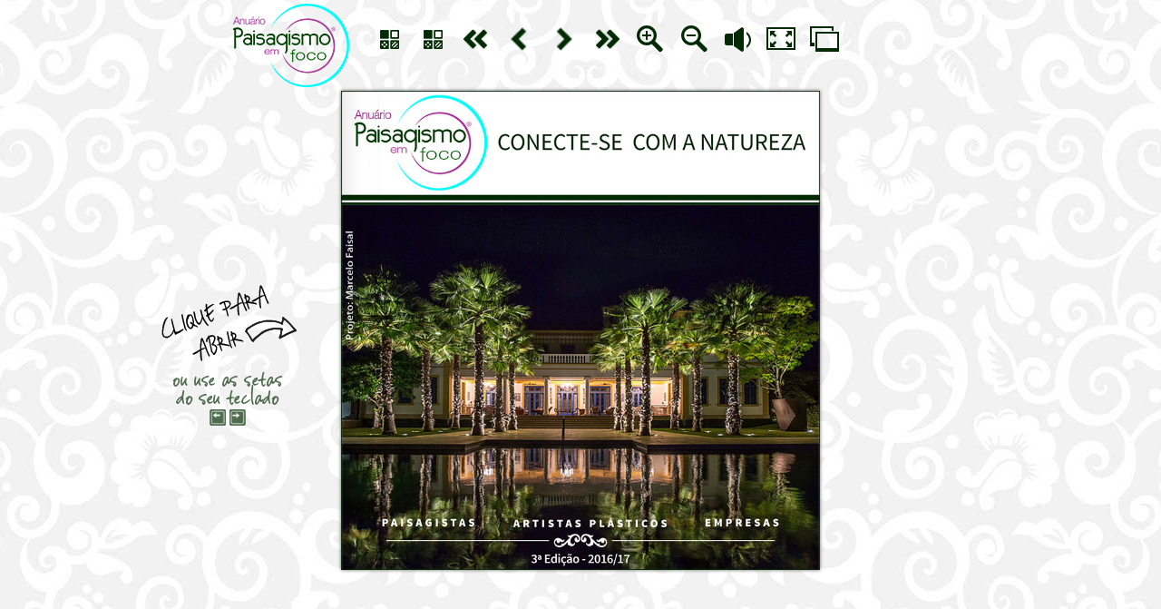

--- FILE ---
content_type: text/html; charset=UTF-8
request_url: https://anuariodepaisagismo.com.br/anuarios/anuario2016/
body_size: 5287
content:
<!doctype html>

<!-- paulirish.com/2008/conditional-stylesheets-vs-css-hacks-answer-neither/ -->
<!--[if lt IE 7 ]> <html lang="en" class="no-js ie6"> <![endif]-->
<!--[if IE 7 ]>    <html lang="en" class="no-js ie7"> <![endif]-->
<!--[if IE 8 ]>    <html lang="en" class="no-js ie8"> <![endif]-->
<!--[if IE 9 ]>    <html lang="en" class="no-js ie9"> <![endif]-->
<!--[if (gt IE 9)|!(IE)]><!--> <html lang="en" class="no-js"> <!--<![endif]-->
<head>
	<script>(function(H){H.className=H.className.replace(/\bno-js\b/,'js')})(document.documentElement)</script>
	<meta charset="utf-8">
	<style>
	.js #features {
	margin-left: -12000px; width: 100%;
}
</style>
	<!-- Always force latest IE rendering engine (even in intranet) & Chrome Frame
	   Remove this if you use the .htaccess -->
	<meta http-equiv="X-UA-Compatible" content="IE=edge,chrome=1">

	<title></title>
	<meta name="description" content="">
	<meta name="author" content="WEB Total">

	<!--  Mobile viewport optimized: j.mp/bplateviewport -->
	<meta name="viewport" content="width=device-width, initial-scale=1.0">

	<!-- CSS : implied media="all" -->
	<link rel="stylesheet" href="css/style.css?v=2">
	<link rel="stylesheet" href="./wow_book/wow_book.css" type="text/css" />
	<link rel="stylesheet" type="text/css" href="css/anuario_3.css"><!-- Uncomment if you are specifically targeting less enabled mobile browsers
	<link rel="stylesheet" media="handheld" href="css/handheld.css?v=2">  -->

	<link href='//fonts.googleapis.com/css?family=News+Cycle' rel='stylesheet' type='text/css'>
	<!-- All JavaScript at the bottom, except for Modernizr which enables HTML5 elements & feature detects -->
	<script src="js/libs/modernizr-1.6.min.js"></script>
<!-- google analytics -->
<script>
  (function(i,s,o,g,r,a,m){i['GoogleAnalyticsObject']=r;i[r]=i[r]||function(){
  (i[r].q=i[r].q||[]).push(arguments)},i[r].l=1*new Date();a=s.createElement(o),
  m=s.getElementsByTagName(o)[0];a.async=1;a.src=g;m.parentNode.insertBefore(a,m)
  })(window,document,'script','//www.google-analytics.com/analytics.js','ga');
  ga('create', 'UA-57056371-1', 'auto');
  ga('send', 'pageview');
</script>
<!-- google analytics -->
</head>
<body>
	
	<div id="container">
		<nav>
			<ul>
            	<li><a id="logo" href="#features/1" class="liga-tooltip" title='primeira página'   ><img  src="images/logo.png" width="128" height="100"></a></li>
                <li><a id='sumario'    href="#features/29" title="sumário 1 <br> PAISAGISTAS" class="liga-tooltip">sumário</a></li>
                <li><a id='sumario'    href="#features/31" title="sumário 2 <br> ARTISTAS PLÁSTICOS" class="liga-tooltip">sumário</a></li>
				<li><a id='first'      href="#" class="liga-tooltip" title='primeira página'   >	</a></li>
				<li><a id='back'       href="#" class="liga-tooltip" title='volta uma página'  >	</a></li>
				<li><a id='next'       href="#" class="liga-tooltip" title='adianta uma página'>	</a></li>
				<li><a id='last'       href="#" class="liga-tooltip" title='última págima'    >		</a></li>
				<li><a id='zoomin'     href="#" class="liga-tooltip" title='zoom in'           >	</a></li>
				<li><a id='zoomout'    href="#" class="liga-tooltip" title='zoom out'          >	</a></li>
				<li><a id='flipsound'  href="#" class="liga-tooltip" title='liga e desliga o som' >	</a></li>
				<li><a id='fullscreen' href="#" class="liga-tooltip" title='fullscreen' >			</a></li>
				<li><a id='thumbs'     href="#" class="liga-tooltip" title='miniaturas' >			</a></li>
			</ul>
	  </nav>
	<div id="main">
		<img id='click_to_open' src="images/click_to_open2.png" alt='clique para abrir' />
  		<div id='features'>
		  	<div id='cover'></div>
            
<!--
___  ____ ____ 
|__] |__| | __ 
|    |  | |__]  1 - 2
-->
          
<!--
___  ____ ____ 
|__] |__| | __ 
|    |  | |__]  3 - 4
-->
             <div class='feature pagefx hardpage' data-image="images/book3/2.jpg" data-double='true'>
             <a href="http://www.paisagismoemfoco.com.br" target="_blank" class="link link-paisagismo"></a>
             </div>
<!--
___  ____ ____ 
|__] |__| | __ 
|    |  | |__]  5 - 6
-->         
            <div class='feature pagefx hardpage' data-image="images/book3/3.jpg" data-double='true'></div>
<!--
___  ____ ____ 
|__] |__| | __ 
|    |  | |__]  7 - 8
--> 
             <div class='feature pagefx hardpage' data-image="images/book3/4.jpg" data-double='true'></div>
<!--
___  ____ ____ 
|__] |__| | __ 
|    |  | |__] 9 - 10
--> 
            <div class='feature pagefx hardpage' data-image="images/book3/5.jpg" data-double='true'></div>
<!--
___  ____ ____ 
|__] |__| | __ 
|    |  | |__] 11 - 12
-->             
             <div class='feature pagefx hardpage' data-image="images/book3/6.jpg" data-double='true'>
             <a href="http://www.beneditoabbud.com.br" target="_blank" class="link link-abbud"></a>
             </div>
<!--
___  ____ ____ 
|__] |__| | __ 
|    |  | |__] 13 - 14
-->        
            <div class='feature pagefx hardpage' data-image="images/book3/7.jpg" data-double='true'></div>
<!--
___  ____ ____ 
|__] |__| | __ 
|    |  | |__] 15 - 16
-->       
             <div class='feature pagefx hardpage' data-image="images/book3/8.jpg" data-double='true'></div>
<!--
___  ____ ____ 
|__] |__| | __ 
|    |  | |__] 17 - 18
-->  
            <div class='feature pagefx hardpage' data-image="images/book3/9.jpg" data-double='true'>
            <a href="mailto:contato@vasoart-importados.com.br/" class="link link-vasoart-mail"></a>
            <a href="http://vasoart-importados.com.br/" target="_blank" class="link link-vasoart-site"></a>
            </div>
<!--
___  ____ ____ 
|__] |__| | __ 
|    |  | |__] 19 - 20
--> 
             <div class='feature pagefx hardpage' data-image="images/book3/10.jpg" data-double='true'></div>
<!--
___  ____ ____ 
|__] |__| | __ 
|    |  | |__] 21 - 22
-->        
             <div class='feature pagefx hardpage' data-image="images/book3/11.jpg" data-double='true'>
             <a href="http://vasoart-importados.com.br/" target="_blank" class="link link-vasoart-site2"></a>
             </div>
<!--
___  ____ ____ 
|__] |__| | __ 
|    |  | |__] 23 - 24
-->            
            <div class='feature pagefx hardpage' data-image="images/book3/12.jpg" data-double='true'>
            <a href="http://www.greenwallceramic.com.br/" target="_blank" class="link link-greenwall1"></a>
            <a href="https://www.facebook.com/greenwallceramic" target="_blank" class="link link-greenwall2"></a>
            </div>
<!--
___  ____ ____ 
|__] |__| | __ 
|    |  | |__] 25 - 26 
-->  
            <div class='feature pagefx hardpage' data-image="images/book3/13.jpg" data-double='true'>
            <a href="https://www.rainbird.com.br" target="_blank" class="link link-rainbird"></a>
            </div>
<!--
___  ____ ____ 
|__] |__| | __ 
|    |  | |__] 27 - 28
-->  
            <div class='feature pagefx hardpage' data-image="images/book3/14.jpg" data-double='true'>
            <a href="https://www.paisagismoemfoco.com.br" target="_blank" class="link link-paisagismo2"></a>
            </div>
<!--
___  ____ ____ 
|__] |__| | __ 
|    |  | |__] SUMARIO 1
-->  
            <div class='feature pagefx hardpage' data-image="images/book3/15.jpg" data-double='true'>
            <a href="#features/33" class="link link-1"></a>
            <a href="#features/37" class="link link-2"></a>
            <a href="#features/43" class="link link-3"></a>
            <a href="#features/49" class="link link-4"></a>
            <a href="#features/55" class="link link-5"></a>
            <a href="#features/61" class="link link-6"></a>
            <a href="#features/67" class="link link-7"></a>
            <a href="#features/73" class="link link-8"></a>
            <a href="#features/77" class="link link-9"></a>
            <a href="#features/83" class="link link-10"></a>
            <a href="#features/89" class="link link-11"></a>
            <a href="#features/95" class="link link-12"></a>
            <a href="#features/101" class="link link-13"></a>
            <a href="#features/107" class="link link-14"></a>
            <a href="#features/113" class="link link-15"></a>
            <a href="#features/119" class="link link-16"></a>
            <a href="#features/125" class="link link-17"></a>
            <a href="#features/131" class="link link-18"></a>
            <a href="#features/137" class="link link-19"></a>
            <a href="#features/143" class="link link-20"></a>
            <a href="#features/149" class="link link-21"></a>
            <a href="#features/155" class="link link-22"></a>
            <a href="#features/161" class="link link-23"></a>
            <a href="#features/167" class="link link-24"></a>
            <a href="#features/173" class="link link-25"></a>
            </div>
<!--
___  ____ ____ 
|__] |__| | __ 
|    |  | |__] 31 - 32
-->              
             <div class='feature pagefx hardpage' data-image="images/book3/16.jpg" data-double='true'>
             <a href="#features/179" class="link link-26"></a>
             <a href="#features/183" class="link link-27"></a>
             <a href="#features/187" class="link link-28"></a>
             </div>
             
              <div class='feature pagefx hardpage' data-image="images/book3/16a.jpg" data-double='true'></div>
<!--
___  ____ ____ 
|__] |__| | __ 
|    |  | |__] 33 - 34
-->                 
            <div class='feature pagefx hardpage' data-image="images/book3/17.jpg" data-double='true'>
            <a href="mailto:contato@assacada.com" target="_blank" class="link link-assacada"></a>
            <a href="http://www.assacada.com" target="_blank" class="link link-assacada2"></a>
            </div>
<!--
___  ____ ____ 
|__] |__| | __ 
|    |  | |__] 35 - 36
-->            
            <div class='feature pagefx hardpage' data-image="images/book3/18.jpg" data-double='true'></div>
<!--
___  ____ ____ 
|__] |__| | __ 
|    |  | |__] 37 - 38
-->               
            <div class='feature pagefx hardpage' data-image="images/book3/19.jpg" data-double='true'>
            </div>
<!--
___  ____ ____ 
|__] |__| | __ 
|    |  | |__] 39 - 40
-->              
             <div class='feature pagefx hardpage' data-image="images/book3/20.jpg" data-double='true'>
             <a href="mailto:lejardin@lejardinpaisagismo.com.br" target="_blank" class="link link-lejardin"></a>
             <a href="http://www.lejardinpaisagismo.com.br" target="_blank" class="link link-lejardin2"></a>
             </div>
<!--
___  ____ ____ 
|__] |__| | __ 
|    |  | |__] 41 - 42
-->               
            <div class='feature pagefx hardpage' data-image="images/book3/21.jpg" data-double='true'></div>
<!--
___  ____ ____ 
|__] |__| | __ 
|    |  | |__] 43 - 44
-->               
             <div class='feature pagefx hardpage' data-image="images/book3/22.jpg" data-double='true'></div>
<!--
___  ____ ____ 
|__] |__| | __ 
|    |  | |__] 45 - 46
-->               
             <div class='feature pagefx hardpage' data-image="images/book3/23.jpg" data-double='true'>
             <a href="mailto:alexandre@alexandrefurcolin.com.br" target="_blank" class="link link-furcolin"></a>
             <a href="http://www.alexandrefurcolin.com.br" target="_blank" class="link link-furcolin2"></a>
             </div>
<!--
___  ____ ____ 
|__] |__| | __ 
|    |  | |__] 47 - 48
-->               
            <div class='feature pagefx hardpage' data-image="images/book3/24.jpg" data-double='true'></div>
<!--
___  ____ ____ 
|__] |__| | __ 
|    |  | |__] 49 - 50
-->               
            <div class='feature pagefx hardpage' data-image="images/book3/25.jpg" data-double='true'></div>
<!--
___  ____ ____ 
|__] |__| | __ 
|    |  | |__] 51 - 52
-->               
             <div class='feature pagefx hardpage' data-image="images/book3/26.jpg" data-double='true'>
             <a href="mailto:contato@anamariaboverio.com.br" target="_blank" class="link link-furcolin"></a>
             <a href="http://www.anamariaboverio.com.br" target="_blank" class="link link-furcolin2"></a>
             </div>
<!--
___  ____ ____ 
|__] |__| | __ 
|    |  | |__] 53 - 54
-->               
            <div class='feature pagefx hardpage' data-image="images/book3/27.jpg" data-double='true'></div>
<!--
___  ____ ____ 
|__] |__| | __ 
|    |  | |__] 55 - 56
-->               
             <div class='feature pagefx hardpage' data-image="images/book3/28.jpg" data-double='true'></div>
<!--
___  ____ ____ 
|__] |__| | __ 
|    |  | |__]  57 - 58
-->               
             <div class='feature pagefx hardpage' data-image="images/book3/29.jpg" data-double='true'>
             <a href="mailto:bia@biaabreu.com.br" target="_blank" class="link link-bia"></a>
             <a href="http://www.biaabreu.com.br" target="_blank" class="link link-bia2"></a>
             </div>
<!--
___  ____ ____ 
|__] |__| | __ 
|    |  | |__] 59 - 60
-->               
            <div class='feature pagefx hardpage' data-image="images/book3/30.jpg" data-double='true'></div>
<!--
___  ____ ____ 
|__] |__| | __ 
|    |  | |__] 61 - 62
-->               
             <div class='feature pagefx hardpage' data-image="images/book3/31.jpg" data-double='true'></div>
<!--
___  ____ ____ 
|__] |__| | __ 
|    |  | |__] 63 - 64
-->               
             <div class='feature pagefx hardpage' data-image="images/book3/32.jpg" data-double='true'>
             <a href="mailto:cd@carladadazio.com.br" target="_blank" class="link link-furcolin"></a>
             <a href="http://www.carladadazio.com.br" target="_blank" class="link link-furcolin2"></a>
             </div>
<!--
___  ____ ____ 
|__] |__| | __ 
|    |  | |__] 65 - 66
-->               
             <div class='feature pagefx hardpage' data-image="images/book3/33.jpg" data-double='true'></div>
<!--
___  ____ ____ 
|__] |__| | __ 
|    |  | |__] 67 - 68
-->               
            <div class='feature pagefx hardpage' data-image="images/book3/34.jpg" data-double='true'></div>
            <div class='feature pagefx hardpage' data-image="images/book3/34a.jpg" data-double='true'>
            <a href="mailto:paisagismo@catepoli.com.br" target="_blank" class="link link-poli"></a>
            <a href="http://www.catepoli.com.br" target="_blank" class="link link-poli2"></a>
            <a href="https://www.facebook.com/catepolipaisagismo" target="_blank" class="link link-poli3"></a>
            <a href="http://www.pinterest.com/caterinapoli" target="_blank" class="link link-poli4"></a>
            </div>
<!--
___  ____ ____ 
|__] |__| | __ 
|    |  | |__] 69 - 70
-->               
            <div class='feature pagefx hardpage' data-image="images/book3/35.jpg" data-double='true'></div>
            <div class='feature pagefx hardpage' data-image="images/book3/35a.jpg" data-double='true'>
            <a href="mailto:chrisroncato@gmail.com" target="_blank" class="link link-roncato"></a>
             <a href="http://www.christianeroncato.com.br" target="_blank" class="link link-roncato2"></a>
            </div>
<!--
___  ____ ____ 
|__] |__| | __ 
|    |  | |__] 71 - 72
-->               
             <div class='feature pagefx hardpage' data-image="images/book3/36.jpg" data-double='true'></div>
<!--
___  ____ ____ 
|__] |__| | __ 
|    |  | |__] 73 - 74
-->               
            <div class='feature pagefx hardpage' data-image="images/book3/37.jpg" data-double='true'></div>
<!--
___  ____ ____ 
|__] |__| | __ 
|    |  | |__] 75 - 76
-->               
             <div class='feature pagefx hardpage' data-image="images/book3/38.jpg" data-double='true'>
             <a href="mailto:claudio@claudioferreirapaisagismo.com.br" target="_blank" class="link link-lejardin"></a>
             <a href="http://www.claudioferreirapaisagismo.com.br" target="_blank" class="link link-lejardin2"></a>
             </div>
<!--
___  ____ ____ 
|__] |__| | __ 
|    |  | |__] 77 - 78
-->               
           <div class='feature pagefx hardpage' data-image="images/book3/39.jpg" data-double='true'></div>
<!--
___  ____ ____ 
|__] |__| | __ 
|    |  | |__] 79 - 80
-->               
             <div class='feature pagefx hardpage' data-image="images/book3/40.jpg" data-double='true'></div>
<!--
___  ____ ____ 
|__] |__| | __ 
|    |  | |__] 81 - 82
-->               
             <div class='feature pagefx hardpage' data-image="images/book3/41.jpg" data-double='true'>
             <a href="mailto:secretaria@beneditoabbud.com.br" target="_blank" class="link link-bia"></a>
             <a href="http://www.beneditoabbud.com.br" target="_blank" class="link link-bia2"></a>
             </div>
<!--
___  ____ ____ 
|__] |__| | __ 
|    |  | |__] 83 - 84
-->               
            <div class='feature pagefx hardpage' data-image="images/book3/42.jpg" data-double='true'></div>
<!--
___  ____ ____ 
|__] |__| | __ 
|    |  | |__] 85 - 86
-->               
             <div class='feature pagefx hardpage' data-image="images/book3/43.jpg" data-double='true'></div>
<!--
___  ____ ____ 
|__] |__| | __ 
|    |  | |__] 87 - 88
-->               
             <div class='feature pagefx hardpage' data-image="images/book3/44.jpg" data-double='true'>
              <a href="mailto:fernandapalmeida@uol.com.br" target="_blank" class="link link-almeida"></a>
              <a href="http://www.fernandapereiradealmeida.com.br" target="_blank" class="link link-almeida2"></a>
              <a href="https://www.facebook.com/fernandapereiradealmeida" target="_blank" class="link link-almeida3"></a>
              <a href="http://www.instagram.com/fernandapaisagismo" target="_blank" class="link link-almeida4"></a>
             </div>
<!--
___  ____ ____ 
|__] |__| | __ 
|    |  | |__] 89 - 90
-->               
             <div class='feature pagefx hardpage' data-image="images/book3/45.jpg" data-double='true'></div>
<!--
___  ____ ____ 
|__] |__| | __ 
|    |  | |__] 91 - 92
-->               
             <div class='feature pagefx hardpage' data-image="images/book3/46.jpg" data-double='true'></div>
<!--
___  ____ ____ 
|__] |__| | __ 
|    |  | |__] 93 - 94
-->               
            <div class='feature pagefx hardpage' data-image="images/book3/47.jpg" data-double='true'>
            <a href="mailto:gilberto@elkispaisagismo.com.br" target="_blank" class="link link-elkis"></a>
            <a href="http://www.elkispaisagismo.com.br" target="_blank" class="link link-elkis2"></a>
            <a href="https://www.instagram.com/elkispaisagismo" target="_blank" class="link link-elkis3"></a>
            <a href="http://www.instagram.com/gilbertoelkis" target="_blank" class="link link-elkis4"></a>
            </div>
<!--
___  ____ ____ 
|__] |__| | __ 
|    |  | |__] 95 - 96
-->              
             <div class='feature pagefx hardpage' data-image="images/book3/48.jpg" data-double='true'></div>
<!--
___  ____ ____ 
|__] |__| | __ 
|    |  | |__] 97 - 98
-->              
            <div class='feature pagefx hardpage' data-image="images/book3/49.jpg" data-double='true'></div>
<!--
___  ____ ____ 
|__] |__| | __ 
|    |  | |__] 99 - 100
-->              
             <div class='feature pagefx hardpage' data-image="images/book3/50.jpg" data-double='true'>
             <a href="mailto:paisagismo@lcorsini.com.br" target="_blank" class="link link-bia"></a>
             <a href="http://www.lcorsini.com.br" target="_blank" class="link link-bia2"></a>
             </div>
<!--
___  ____ ____ 
|__] |__| | __ 
|    |  | |__] 101 - 102
-->              
             <div class='feature pagefx hardpage' data-image="images/book3/51.jpg" data-double='true'></div>
<!--
___  ____ ____ 
|__] |__| | __ 
|    |  | |__] 103 - 104
-->              
             <div class='feature pagefx hardpage' data-image="images/book3/52.jpg" data-double='true'></div>
<!--
___  ____ ____ 
|__] |__| | __ 
|    |  | |__] 105 - 106
-->              
             <div class='feature pagefx hardpage' data-image="images/book3/53.jpg" data-double='true'>
             <a href="mailto:contato@folhapaisagismo.com.br" target="_blank" class="link link-folha"></a>
             <a href="http://www.folhapaisagismo.com.br" target="_blank" class="link link-folha2"></a>
             </div>
<!--
___  ____ ____ 
|__] |__| | __ 
|    |  | |__] 107 - 108
-->              
             <div class='feature pagefx hardpage' data-image="images/book3/54.jpg" data-double='true'></div>
<!--
___  ____ ____ 
|__] |__| | __ 
|    |  | |__] 109 - 110
-->              
            <div class='feature pagefx hardpage' data-image="images/book3/55.jpg" data-double='true'></div>
<!--
___  ____ ____ 
|__] |__| | __ 
|    |  | |__] 111 - 112
-->              
             <div class='feature pagefx hardpage' data-image="images/book3/56.jpg" data-double='true'>
             <a href="mailto:marcelo@marcelonovaes.com.br" target="_blank" class="link link-roncato"></a>
             <a href="http://www.marcelonovaes.com" target="_blank" class="link link-roncato2"></a>
             </div>
<!--
___  ____ ____ 
|__] |__| | __ 
|    |  | |__] 113 - 114
-->              
             <div class='feature pagefx hardpage' data-image="images/book3/57.jpg" data-double='true'></div>
<!--
___  ____ ____ 
|__] |__| | __ 
|    |  | |__] 115 - 116
-->              
            <div class='feature pagefx hardpage' data-image="images/book3/58.jpg" data-double='true'></div>
<!--
___  ____ ____ 
|__] |__| | __ 
|    |  | |__] 117 - 118
-->              
            <div class='feature pagefx hardpage' data-image="images/book3/59.jpg" data-double='true'>
             <a href="mailto:mari@studiomaripolesi.com.br" target="_blank" class="link link-polesi"></a>
            <a href="http://www.studiomaripolesi.com.br" target="_blank" class="link link-polesi2"></a>
            <a href="https://www.instagram.com/maripolesipaisagista" target="_blank" class="link link-polesi3"></a>
            </div>
<!--
___  ____ ____ 
|__] |__| | __ 
|    |  | |__] 119 - 120
-->              
            <div class='feature pagefx hardpage' data-image="images/book3/60.jpg" data-double='true'></div>
<!--
___  ____ ____ 
|__] |__| | __ 
|    |  | |__] 121 - 122
-->              
            <div class='feature pagefx hardpage' data-image="images/book3/61.jpg" data-double='true'></div>
<!--
___  ____ ____ 
|__] |__| | __ 
|    |  | |__] 123 - 124
-->              
            <div class='feature pagefx hardpage' data-image="images/book3/62.jpg" data-double='true'>
            <a href="mailto:artverdepaisagismo@uol.com.br" target="_blank" class="link link-bia"></a>
            <a href="http://www.artverde.com.br" target="_blank" class="link link-bia2"></a>
            </div>
<!--
___  ____ ____ 
|__] |__| | __ 
|    |  | |__] 125 - 126
-->              
             <div class='feature pagefx hardpage' data-image="images/book3/63.jpg" data-double='true'></div>
<!--
___  ____ ____ 
|__] |__| | __ 
|    |  | |__] 127 - 128
-->              
            <div class='feature pagefx hardpage' data-image="images/book3/64.jpg" data-double='true'></div>
<!--
___  ____ ____ 
|__] |__| | __ 
|    |  | |__] 129 - 130
-->              
             <div class='feature pagefx hardpage' data-image="images/book3/65.jpg" data-double='true'>
             <a href="mailto:proj.thegardener@uol.com.br" target="_blank" class="link link-furcolin"></a>
             <a href="http://www.facebook.com/mauro.contesini" target="_blank" class="link link-furcolin2"></a>
             </div>
<!--
___  ____ ____ 
|__] |__| | __ 
|    |  | |__] 131 - 132
-->              
             <div class='feature pagefx hardpage' data-image="images/book3/66.jpg" data-double='true'></div>
<!--
___  ____ ____ 
|__] |__| | __ 
|    |  | |__] 133 - 134
-->              
           <div class='feature pagefx hardpage' data-image="images/book3/67.jpg" data-double='true'></div>
<!--
___  ____ ____ 
|__] |__| | __ 
|    |  | |__] 135 - 136
-->              
             <div class='feature pagefx hardpage' data-image="images/book3/68.jpg" data-double='true'>
             <a href="mailto:contato@paulamagaldi.com.br" target="_blank" class="link link-lejardin"></a>
             <a href="mailto:comunicacao@paulamagaldi.com.br" target="_blank" class="link link-furcolin"></a>
             <a href="http://www.paulamagaldi.com.br" target="_blank" class="link link-furcolin2"></a>
             </div>
<!--
___  ____ ____ 
|__] |__| | __ 
|    |  | |__] 137 - 138
-->              
            <div class='feature pagefx hardpage' data-image="images/book3/69.jpg" data-double='true'></div>
<!--
___  ____ ____ 
|__] |__| | __ 
|    |  | |__] 139 - 140
-->              
            <div class='feature pagefx hardpage' data-image="images/book3/70.jpg" data-double='true'></div>
<!--
___  ____ ____ 
|__] |__| | __ 
|    |  | |__] 141 - 142
-->              
            <div class='feature pagefx hardpage' data-image="images/book3/71.jpg" data-double='true'>
            <a href="mailto:rafaela@rafaelanovaes.com.br" target="_blank" class="link link-poli2"></a>
             <a href="http://rafaelanovaes.com.br" target="_blank" class="link link-lejardin"></a>
             <a href="http://www.instagram.com/paredes_vivas" target="_blank" class="link link-furcolin"></a>
            </div>
<!--
___  ____ ____ 
|__] |__| | __ 
|    |  | |__] 143 - 144
-->              
             <div class='feature pagefx hardpage' data-image="images/book3/72.jpg" data-double='true'></div>
<!--
___  ____ ____ 
|__] |__| | __ 
|    |  | |__] 145 - 146
-->  
            <div class='feature pagefx hardpage' data-image="images/book3/73.jpg" data-double='true'></div>
<!--
___  ____ ____ 
|__] |__| | __ 
|    |  | |__] 147 - 148
-->              
             <div class='feature pagefx hardpage' data-image="images/book3/74.jpg" data-double='true'>
             <a href="mailto:info@renatatilli.com.br" target="_blank" class="link link-lejardin"></a>
             <a href="http://www.renatatilli.com.br" target="_blank" class="link link-lejardin2"></a>
             </div>
<!--
___  ____ ____ 
|__] |__| | __ 
|    |  | |__] 149 - 150
-->              
            <div class='feature pagefx hardpage' data-image="images/book3/75.jpg" data-double='true'></div>
<!--
___  ____ ____ 
|__] |__| | __ 
|    |  | |__] 151 - 152
-->              
            <div class='feature pagefx hardpage' data-image="images/book3/76.jpg" data-double='true'></div>
<!--
___  ____ ____ 
|__] |__| | __ 
|    |  | |__] 153 - 154
-->              
             <div class='feature pagefx hardpage' data-image="images/book3/77.jpg" data-double='true'>
             <a href="mailto:contato@floradecari.com.br" target="_blank" class="link link-flora2"></a>
             <a href="http://www.floradecari.com.br" target="_blank" class="link link-flora"></a>
             <a href="https://www.facebook.com/Flora-Decari-Ricardo-Armando-1696911887259108/?ref=ts&fref=ts" target="_blank" class="link link-roncato"></a>
             <a href="http://www.instagram.com/ricardoarmandopaisagista" target="_blank" class="link link-furcolin"></a>
             </div>
<!--
___  ____ ____ 
|__] |__| | __ 
|    |  | |__] 155 - 156
-->              
             <div class='feature pagefx hardpage' data-image="images/book3/78.jpg" data-double='true'></div>
<!--
___  ____ ____ 
|__] |__| | __ 
|    |  | |__] 157 - 158
-->              
            <div class='feature pagefx hardpage' data-image="images/book3/79.jpg" data-double='true'></div>
<!--
___  ____ ____ 
|__] |__| | __ 
|    |  | |__] 159 - 160
-->              
             <div class='feature pagefx hardpage' data-image="images/book3/80.jpg" data-double='true'>
             <a href="mailto:jardinatto@robertoriscala.com.br" target="_blank" class="link link-polesi2"></a>
             <a href="http://www.robertoriscala.com.br" target="_blank" class="link link-polesi3"></a>
             </div>
             
             <div class='feature pagefx hardpage' data-image="images/book3/81.jpg" data-double='true'></div>
             
             <div class='feature pagefx hardpage' data-image="images/book3/82.jpg" data-double='true'></div>
             
             <div class='feature pagefx hardpage' data-image="images/book3/83.jpg" data-double='true'>
             <a href="mailto:susana@paisart.com.br" target="_blank" class="link link-bia"></a>
             <a href="http://www.paisart.com.br" target="_blank" class="link link-bia2"></a>
             </div>
             
             <div class='feature pagefx hardpage' data-image="images/book3/84.jpg" data-double='true'></div>
             
             <div class='feature pagefx hardpage' data-image="images/book3/85.jpg" data-double='true'>
             <a href="mailto:vaniafelchar@terra.com.br" target="_blank" class="link link-polesi2"></a>
             <a href="http://www.raizespaisagem.com.br" target="_blank" class="link link-polesi3"></a>
             </div>
             
             <div class='feature pagefx hardpage' data-image="images/book3/86.jpg" data-double='true'></div>
             
             <div class='feature pagefx hardpage' data-image="images/book3/87.jpg" data-double='true'></div>
             
             <div class='feature pagefx hardpage' data-image="images/book3/88.jpg" data-double='true'>
             <a href="mailto:agostinho@agostinhogomes.com.br" target="_blank" class="link link-polesi2"></a>
             <a href="http://www.agostinhogomes.com.br" target="_blank" class="link link-polesi3"></a>
             </div>
             
             <div class='feature pagefx hardpage' data-image="images/book3/89.jpg" data-double='true'></div>
             
             <div class='feature pagefx hardpage' data-image="images/book3/90.jpg" data-double='true'>
             <a href="http://www.biadoria.com.br" target="_blank" class="link link-almeida3"></a>
             </div>
             
             <div class='feature pagefx hardpage' data-image="images/book3/91.jpg" data-double='true'></div>
             
             <div class='feature pagefx hardpage' data-image="images/book3/92.jpg" data-double='true'>
             <a href="mailto:artglenn@live.com" target="_blank" class="link link-elkis"></a>
             <a href="http://www.artglenn.com.br" target="_blank" class="link link-elkis2"></a>
             </div>
             
             <div class='feature pagefx hardpage' data-image="images/book3/93.jpg" data-double='true'></div>
             
             <div class='last_cover' data-image="images/book3/94.jpg">
             <a href="mailto:anuariodigital@paisagismoemfoco.com.br" class="link link-anuario"></a>
             <a href="http://www.paisagismoemfoco.com.br" target="_blank" class="link link-pef"></a></a>
             </div>
             


		</div> <!-- features -->

	</div>
	<div id='thumbs_holder'>
	</div>
	<footer>

	</footer>
</div> <!--! end of #container -->
</div>

	<!-- Javascript at the bottom for fast page loading -->

	<!-- Grab Google CDN's jQuery. fall back to local if necessary -->
<script src="//ajax.googleapis.com/ajax/libs/jquery/1.9.1/jquery.min.js"></script>
<script>!window.jQuery && document.write(unescape('%3Cscript src="./js/libs/jquery-1.9.1.min.js"%3E%3C/script%3E'))</script>

<script type="text/javascript" src="./wow_book/wow_book.min.js"></script>

<script type="text/javascript">
		$(document).ready(function() {
			$('#features').wowBook({
				 height : 954
				,width  : 1908
				//,pagesInMemory : 10
				,centeredWhenClosed : true
				,hardcovers : true
				,turnPageDuration : 1000
				,pageNumbers : false
				,numberedPages : [1,-2]
				,controls : {
						zoomIn    : '#zoomin',
						zoomOut   : '#zoomout',
						next      : '#next',
						back      : '#back',
						first     : '#first',
						last      : '#last',
						slideShow : '#slideshow',
						flipSound : '#flipsound',
						thumbnails : '#thumbs',
						fullscreen : '#fullscreen'
					}
				,scaleToFit: "#container"
				,thumbnailsPosition : 'bottom'
				,onFullscreenError : function(){
					var msg="Fullscreen failed.";
					if (self!=top) msg="The frame is blocking full screen mode. Click on 'remove frame' button above and try to go full screen again."
					alert(msg);
				}
			}).css({'display':'none', 'margin':'auto'}).fadeIn(1000);

			$("#cover").click(function(){
				$.wowBook("#features").advance();
				$("#click_to_open").fadeOut();
			});

			var book = $.wowBook("#features");

			function rebuildThumbnails(){
				book.destroyThumbnails()
				book.showThumbnails()
				$("#thumbs_holder").css("marginTop", -$("#thumbs_holder").height()/2)
			}
			$("#thumbs_position button").on("click", function(){
				var position = $(this).text().toLowerCase()
				if ($(this).data("customized")) {
					position = "top"
					book.opts.thumbnailsParent = "#thumbs_holder";
				} else {
					book.opts.thumbnailsParent = "body";
				}
				book.opts.thumbnailsPosition = position
				rebuildThumbnails();
			})
			$("#thumb_automatic").click(function(){
				book.opts.thumbnailsSprite = null
				book.opts.thumbnailWidth = null
				rebuildThumbnails();
			})
			$("#thumb_sprite").click(function(){
				book.opts.thumbnailsSprite = "images/thumbs.jpg"
				book.opts.thumbnailWidth = 136
				rebuildThumbnails();
			})
			$("#thumbs_size button").click(function(){
				var factor = 0.02*( $(this).index() ? -1 : 1 );
				book.opts.thumbnailScale = book.opts.thumbnailScale + factor;
				rebuildThumbnails();
			})

		});
	</script>

	     <!-- TOOTIP -->
         <link rel="stylesheet" href="css/bootstrap.tooltip.css" type="text/css" />
<script type="text/javascript" src="js/bootstrap.tooltip.js"></script>
<script type="text/javascript">
    jQuery(document).ready(function() {
        jQuery(".liga-tooltip").tooltip();
    });
</script>
<!-- /TOOTIP -->

	<!-- scripts concatenated and minified via ant build script-->
	<script src="js/plugins.js"></script>
	<script src="js/script.js"></script>
	<!-- end concatenated and minified scripts-->

	<!--[if lt IE 7 ]>
	<script src="js/libs/dd_belatedpng.js"></script>
	<script> DD_belatedPNG.fix('img, .png_bg'); //fix any <img> or .png_bg background-images </script>
	<![endif]-->
<!-- Go to www.addthis.com/dashboard to customize your tools -->
<script type="text/javascript" src="//s7.addthis.com/js/300/addthis_widget.js#pubid=ra-5304f7dd6aa5d0e1" async></script>
</body>
</html>


--- FILE ---
content_type: text/css
request_url: https://anuariodepaisagismo.com.br/anuarios/anuario2016/wow_book/wow_book.css
body_size: 1763
content:
/*
 * @name wowBook
 * @desc style for wowBook plugin for jQuery
 *
 * @author Marcio Aguiar
 * @version 1.0
 *
 * Date: Wed Dec 8 10:05:49 2010 -0200
 */

.wowbook {
	position : relative;
	zoom: 1;
}
.wowbook-page	{
	zoom: 1;
}

.wowbook-page-content {
	position : absolute;
	overflow : hidden;
	background: white;
	zoom: 1;
}



.wowbook-loading .wowbook-page-content {
	background-image: url(./ajax-loader.gif);
	background-position: 50% 50%;
	background-size: 42px 42px;
	background-repeat: no-repeat;
}

.wowbook-thumbnail .wowbook-loading .wowbook-page-content { background-size: 202px 202px;}

img.wowbook-lazy {
	height: 100%;
	left: 0;
	position: absolute;
	top: 0;
	width: 100%;
}

.wowbook-fullscreen-fix {
	height: 100% !important;
	width: 100% !important;
}

/* marker class */
.wowbook-left{}
.wowbook-right{}
.wowbook-disabled{}

.wowbook-handle {
	cursor   : pointer;
	height   : 100%;
	position : absolute;
	top      : 0;
	width    : 50px;
	z-index  : 100001;
	/* without this Chrome will mess the zindex of hardcover when it flips, making
	   the cover to jump when the "curl page corner on hover" is enabled */
	-webkit-transform: translate3d(0px, 0px, 10000px);
}

.wowbook-handle.wowbook-disabled {
	display : none;
}

.wowbook-unselectable {
	-moz-user-select: none;
	-webkit-user-select: none;
	-ms-user-select: none;
}

.wowbook-page-content.wowbook-double-page {
	padding: 0;
}

/* shadows */
.wowbook-shadow-clipper {
	position : absolute;
	overflow : hidden;
	z-index : 999; /* 1 a menos do que o verso da pagina sendo foldada */
	zoom: 1;
	-webkit-backface-visibility: hidden; /* eliminate jagged edges */
}

.wowbook-shadow-container {
	display  : none;
	position : absolute;
	z-index  : 999; /* 1 a menos do que o verso da pagina sendo foldada */
	zoom: 1;
}

.wowbook-shadow-internal {
	background : url(./shadow_internal_fold.png) repeat-y;
	height     : 500px;
	width      : 200px;
	position   : absolute;
	zoom: 1;
	-webkit-backface-visibility: hidden; /* eliminate jagged edges */
}

.wowbook-shadow-fold {
	background : url(./shadow_fold.png) right top repeat-y;
	height     : 500px;
	width      : 100px;
	position   : absolute;
	zoom       : 1;
	-webkit-backface-visibility: hidden; /* eliminate jagged edges */
}

.wowbook-shadow-fold-flipped  {
	background-image : url(./shadow_fold_flip_h.png);
}

.wowbook-fold-gradient {
	background : url(./fold_gradient.png) right top repeat-y;
	height : 500px;
	width : 125px;
	position : absolute;
	top : 0;
	zoom: 1;
	-webkit-backface-visibility: hidden; /* eliminate jagged edges */
}

.wowbook-fold-gradient-flipped {
	background-image :  url(./fold_gradient_flip_h.png);
}

.wowbook-fold-gradient-container {
	position : absolute;
	z-index  : 1001; /* 1 a mais que o verso da pagina sendo foldada */
}

.wowbook-gutter-shadow {
	height     : 100%;
	width      : 40px;
	position   : absolute;
	top        : 0;
}

.wowbook-left .wowbook-gutter-shadow {
	background : url(./gutter_shadow_left.png) right top repeat-y;
	right      : 0;
	width      : 70px;
}

.wowbook-right .wowbook-gutter-shadow {
	background : url(./gutter_shadow_right.png) right top repeat-y;
	left       : 0;
}

.wowbook-hard-page-shadow {
	background : #888;
	position   : absolute;
	top        : 0;
	z-index    : 999; /* 1 a menos do que o verso da pagina sendo foldada */
}

.wowbook-page-number {
	bottom   : 0;
	padding-bottom: 0.3em;
	position : absolute;
}

.wowbook-left .wowbook-page-number {
	left : 0;
	padding-left: 0.5em;
}

.wowbook-right .wowbook-page-number {
	right : 0;
	padding-right: 0.5em;
}

.wowbook-book-shadow{
	-moz-box-shadow: 0 0 7px #666;
	-ms-box-shadow: 0 0 7px #666;
	-webkit-box-shadow: 0 0 7px #666;
	-o-box-shadow: 0 0 7px #666;
	box-shadow: 0 0 7px #666; /* if you change this, change the .wowbook-hard-page-shadow too */
}

.wowbook-hard-page-shadow {
	background : #888;
	box-shadow: 0 0 2px 0px #666;
	background: rgba(96, 96, 96, 0.5);
	position   : absolute;
	top        : 0;
	z-index    : 999;
}

.wowbook-page-holded {
}
.wowbook-page-holded object {
	/* visibility: hidden; */
}


/* Thumbnails */
.wowbook-thumbnails {
	background: none;
	left: 0px;
	top: 0px;
    position: absolute;
	-webkit-user-select: none;
	-moz-user-select: none;
	-ms-user-select: none;
	user-select: none;
	image-rendering:optimizeQuality;
    z-index: 10000;
}

.wowbook-thumbnails .wowbook-clipper {
	overflow: hidden;
	position: relative;
}

.wowbook-thumbnails ul {
    position: relative;
    margin : 0;
    padding : 0;
}

.wowbook-thumbnails .wowbook-button {
	background: none no-repeat 50% 50% #333;
	cursor: pointer;
	left: 0;
	position: absolute;
	top: 0;
}

.wowbook-thumbnail {
	cursor : pointer;
	display : inline-block;
	*display: inline; /* for IE7 */
	zoom: 1;	      /* for IE7 */
	overflow: hidden;
	position: relative;
	vertical-align: top;
}

/* BUGFIX. IE8 apparently ignores background-position
   when zoom<>1 is applied and the element has position:absolute */
.wowbook-thumbnail .wowbook-page-content {
	position: relative;
}

.wowbook-thumbnail.wowbook-right {
	margin-right: 1em;
}

.wowbook-overlay {
	left: 0;
	height: 100%;
	position: absolute;
	top: 0;
	width: 100%;
	z-index: 100000;
}

/* Thumbnails - horizontal */
.wowbook-horizontal.wowbook-thumbnails{
	width: 100%;
}

.wowbook-horizontal.wowbook-thumbnails .wowbook-clipper {
	height: 100%;
	position: relative;
	margin: 0 30px; /* margin is the width of the buttons */
}

.wowbook-horizontal.wowbook-thumbnails ul {
	display: inline-block;
	*display: inline; /* IE7 */
	*zoom: 1;         /* IE7 */
	white-space: nowrap;
}

.wowbook-horizontal.wowbook-thumbnails .wowbook-button {
	width: 30px;
	height: 100%;
	background-image: url("arrow_left.png");
}

.wowbook-horizontal.wowbook-thumbnails .wowbook-next.wowbook-button {
	left: auto; right: 0;
	background-image: url("arrow_right.png");
}

.wowbook-horizontal .wowbook-thumbnail {
	/* without this, the "nowrap" value set in the "ul" will
	   be inherited and (probably)	mess with your thumbnails */
	white-space: normal;
	/* BUT IE7 NEED THIS */
	*white-space: nowrap;
}
.wowbook-horizontal .wowbook-thumbnail .wowbook-page-content{
	/* AGAIN, IE7 NEED THIS */
	*white-space: normal;
}



/* Thumbnails - vertical */

.wowbook-vertical.wowbook-thumbnails {
	display: inline-block;
	height: 100%;
}

.wowbook-vertical.wowbook-thumbnails .wowbook-clipper {
	position: absolute;
	top: 30px; bottom: 30px; /* this value is the height of the buttons */
}

.wowbook-vertical.wowbook-thumbnails .wowbook-button {
	height: 30px;
	width: 100%;
	background-image: url("arrow_up.png");
}

.wowbook-vertical.wowbook-thumbnails .wowbook-next.wowbook-button {
	bottom: 0; top: auto;
	background-image: url("arrow_down.png");
}

.wowbook-vertical .wowbook-thumbnail.wowbook-right {
	margin-right: 0;
}
.wowbook-vertical.wowbook-closable .wowbook-thumbnail:first-child {
	margin-left: 50%;
}

/*
	Cursor
*/
.wowbook-draggable {
	cursor:hand;
	cursor:grab;
	cursor:-moz-grab;
	cursor:-webkit-grab;
}
.wowbook-draggable.wowbook-dragging {
	cursor:grabbing;
	cursor:-moz-grabbing;
	cursor:-webkit-grabbing;
}


--- FILE ---
content_type: text/css
request_url: https://anuariodepaisagismo.com.br/anuarios/anuario2016/css/anuario_3.css
body_size: 3217
content:
@font-face {
  font-family: 'BebasNeueRegular';
  src: url('../fonts/BebasNeue-webfont.eot');
  src: url('../fonts/BebasNeue-webfont.eot?#iefix') format('embedded-opentype'), url('../fonts/BebasNeue-webfont.woff') format('woff'), url('../fonts/BebasNeue-webfont.ttf') format('truetype'), url('../fonts/BebasNeue-webfont.svg#BebasNeueRegular') format('svg');
  font-weight: normal;
  font-style: normal;
}
html,
body {
  overflow: hidden;
}
body,
html {
  height: 100%;
}
.wowbook {
  color: #333;
}
.wowbook-page-content {
  background: white;
}
.wowbook-left .wowbook-gutter-shadow {
  background-image: url('../images/page_left_background.png');
  opacity: 0.5;
  width: 60px;
}
.wowbook-right .wowbook-gutter-shadow {
  background-image: url('../images/page_right_background.png');
  background-position: 0 0;
  width: 75px;
}
body {
  color: black;
  background: #ffffff url(../images/book3/fundo.jpg);
  background-position: 50% top;
  -webkit-box-sizing: border-box;
  /* Safari/Chrome, other WebKit */
  -moz-box-sizing: border-box;
  /* Firefox, other Gecko */
  box-sizing: border-box;
}
a,
a:active,
a:visited {
  text-decoration: none;
}



/*******************************************************************************************************/
/*.link-casacor {width: 24%;height: 5%; left: 21%; top: 9%;}
.link-pef {width: 78%;height: 5%; left: 11%; bottom: 9%;}
.link-beneditoabbud {width: 31%;height: 4%; right: 6%; bottom: 8%;}
.link-vasoart {width: 80%;height: 60%; left: 12%; top: 23%;}
.link-rainbird {width: 50%;height: 13%; left: 25%; top: 23%;}
.link-greenwall {width: 27%;height: 25%; left: 12%; top: 36%;}
.link-kolorines {width: 51%;height: 12%; left: 40%; top: 40%;}
.link-dna2		{width: 30%;height: 16%; left: 9%; bottom: 12%;}
.link-oficina2	{width: 17%;height: 16%; left: 39%; bottom: 12%;}
.link-casacor2	{width: 35%;height: 16%; left: 59%; bottom: 12%;}

.link-vasoart-mail {width: 48%;height: 3%; left: 13%; bottom: 7%;}
.link-vasoart-site {width: 44%;height: 3%; left: 10%; bottom: 3%;}
.link-vasoart-site2 {width: 39%;height: 3%; right: 5%; bottom: 8%;}

.link-greenwall2 {width: 24%;height: 3%; right: 29%; bottom: 8%;}
.link-greenwall-face {width: 30%;height: 3%; right: 29%; bottom: 5%;}

.link-kolorines2 {width: 27%;height: 3%; right: 26%; bottom: 2%;}
.link-kolorines-mail {width: 31%;height: 3%; left: 9%; bottom: 2%;}

.link-rainbird2{width: 31%;height: 4%; left: 34%; bottom: 1%;}

.link-pef2{width: 32%;height: 5%; right: 0; bottom: 6%;}
.link-pef3{width: 32%;height: 5%; left: 0; bottom: 6%;}

.link-oficinapalmeiras-mail {width: 30%;height: 2%; left: 2%; bottom: 11%;}
.link-oficinapalmeiras 		{width: 35%;height: 2%; left: 2%; bottom: 9%;}
.link-oficinapalmeiras-face {width: 30%;height: 2%; left: 2%; bottom: 7%;}

.link-dna-mail  {width: 33%;height: 2%; left: 9%; bottom: 11%;}
.link-dna		{width: 39%;height: 2%; left: 9%; bottom: 9%;}*/

.link-1 {width: 9%;height: 20%; left: 3%; top: 21%;}
.link-2 {width: 9%;height: 20%; left: 13%; top: 21%;}
.link-3 {width: 9%;height: 20%; left: 22%; top: 21%;}
.link-4 {width: 9%;height: 20%; left: 31%; top: 21%;}
.link-5 {width: 9%;height: 20%; left: 41%; top: 21%;}

.link-6  {width: 9%;height: 20%; left: 50%; top: 21%;}
.link-7  {width: 9%;height: 20%; left: 60%; top: 21%;}
.link-8  {width: 9%;height: 20%; left: 69%; top: 21%;}
.link-9  {width: 9%;height: 20%; left: 79%; top: 21%;}
.link-10 {width: 9%;height: 20%; left: 88%; top: 21%;}

.link-11 {width: 9%;height: 20%; left: 3%; top: 44%;}
.link-12 {width: 9%;height: 20%; left: 13%; top: 44%;}
.link-13 {width: 9%;height: 20%; left: 22%; top: 44%;}
.link-14 {width: 9%;height: 20%; left: 31%; top: 44%;}
.link-15 {width: 9%;height: 20%; left: 41%; top: 44%;}

.link-16  {width: 9%;height: 20%; left: 50%; top: 44%;}
.link-17  {width: 9%;height: 20%; left: 60%; top: 44%;}
.link-18  {width: 9%;height: 20%; left: 69%; top: 44%;}
.link-19  {width: 9%;height: 20%; left: 79%; top: 44%;}
.link-20 {width: 9%;height: 20%; left: 88%; top: 44%;}

.link-21 {width: 9%;height: 20%; left: 3%; top: 68%;}
.link-22 {width: 9%;height: 20%; left: 13%; top: 68%;}
.link-23 {width: 9%;height: 20%; left: 22%; top: 68%;}
.link-24 {width: 9%;height: 20%; left: 31%; top: 68%;}
.link-25 {width: 9%;height: 20%; left: 41%; top: 68%;}

.link-26 {width: 15%;height: 23%; left: 58%; top: 23%;}
.link-27 {width: 15%;height: 23%; left: 75%; top: 23%;}
.link-28 {width: 15%;height: 23%; left: 65%; top: 58%;}

.link-paisagismo {width: 40%;height: 7%; left: 55%; top: 77%;}
.link-abbud {width: 18%; height: 3%; right: 3%; bottom: 7%;}

.link-vasoart-mail {width: 30%;height: 3%; right: 20%; bottom: 7%;}
.link-vasoart-site {width: 30%;height: 3%; right: 20%; bottom: 3%;}
.link-vasoart-site2 {width: 22%;height: 4%; right: 2%; bottom: 9%;}
.link-greenwall1 {width: 16%;height: 5%; right: 28%; bottom: 8%;}
.link-greenwall2 {width: 12%;height: 5%; right: 15%; bottom: 8%;}

.link-rainbird {width: 15%; height: 4%; right: 1%; bottom: 4%;}

.link-paisagismo2 {width: 40%;height: 7%; left: 30%; bottom: 5%;}

.link-assacada {width: 14%; height: 3%; right: 9%; bottom: 8%;}
.link-assacada2 {width: 14%; height: 3%; right: 9%; bottom: 5%;}

.link-lejardin {width: 19%; height: 3%; right: 3%; bottom: 11%;}
.link-lejardin2 {width: 19%; height: 3%; right: 3%; bottom: 8%;}

.link-furcolin {width: 19%; height: 3%; right: 3%; bottom: 8%;}
.link-furcolin2 {width: 19%; height: 3%; right: 3%; bottom: 5%;}

.link-bia {width: 19%; height: 3%; right: 3%; bottom: 9%;}
.link-bia2 {width: 19%; height: 3%; right: 3%; bottom: 6%;}

.link-poli {width: 19%; height: 3%; right: 3%; bottom: 17%;}
.link-poli2 {width: 19%; height: 3%; right: 3%; bottom: 14%;}
.link-poli3 {width: 19%; height: 3%; right: 3%; bottom: 10%;}
.link-poli4 {width: 19%; height: 3%; right: 3%; bottom: 7%;}

.link-roncato {width: 19%; height: 3%; right: 3%; bottom: 12%;}
.link-roncato2 {width: 19%; height: 3%; right: 3%; bottom: 9%;}

.link-almeida {width: 19%; height: 3%; right: 3%; bottom: 20%;}
.link-almeida2 {width: 19%; height: 3%; right: 3%; bottom: 17%;}
.link-almeida3 {width: 19%; height: 3%; right: 3%; bottom: 13%;}
.link-almeida4 {width: 19%; height: 3%; right: 3%; bottom: 10%;}

.link-elkis {width: 19%; height: 2%; right: 3%; bottom: 14%;}
.link-elkis2 {width: 19%; height: 2%; right: 3%; bottom: 12%;}
.link-elkis3 {width: 19%; height: 2%; right: 3%; bottom: 9%;}
.link-elkis4 {width: 19%; height: 2%; right: 3%; bottom: 7%;}

.link-folha {width: 19%; height: 3%; right: 3%; bottom: 15%;}
.link-folha2 {width: 19%; height: 3%; right: 3%; bottom: 11%;}

.link-polesi {width: 19%; height: 2%; right: 3%; bottom: 13%;}
.link-polesi2 {width: 19%; height: 2%; right: 3%; bottom: 11%;}
.link-polesi3 {width: 19%; height: 2%; right: 3%; bottom: 8%;}

.link-flora {width: 19%; height: 3%; right: 3%; bottom: 15%;}
.link-flora2 {width: 19%; height: 3%; right: 3%; bottom: 18%;}

.link-anuario {width: 78%;height: 5%; left: 11%; bottom: 20%;}
.link-pef {width: 78%;height: 5%; left: 11%; bottom: 9%;}

.link {
	/*border: #0CF solid 1px;*/
	position: absolute;
	-webkit-border-radius: 12px; 
	   -moz-border-radius: 12px; 
	        border-radius: 12px;
	transition: all 0.5s ease;
	z-index:1; 
	}
.link:hover{
	background: #fff;
    opacity: 0.2;
    }
/*****************************************************************************************************/

#container {
  -webkit-box-sizing: border-box;
  /* Safari/Chrome, other WebKit */
  -moz-box-sizing: border-box;
  /* Firefox, other Gecko */
  box-sizing: border-box;
  /* Opera/IE 8+ */
  height: 90%;
  max-width: 90%;
  margin: auto;
  padding-top: 100px;
  padding-bottom: 20px;
}
h1,
h2 {
  font-size: 32px;
  font-weight: normal;
  font-family: 'News Cycle', sans-serif;
  text-shadow: 0 1px 0 rgba(10, 10, 10, 0.5);
  margin-top: 1em;
  margin-bottom: 0.5em;
}
h2 {
  font-size: 24px;
  margin-bottom: 0.5em;
}
nav {
  height: 46px;
  left: 0;
  position: absolute;
  right: 0;
  top: 20px;
  z-index: 2147483647;
  zoom: 1;
}
nav a {
  display: block;
  height: 46px;
  width: 48px;
  padding: 0;
  background: no-repeat;
  background-position: 8px 7px;
  text-indent: 100%;
  white-space: nowrap;
  overflow: hidden;
  transition: all 0.2s ease;
}
nav #sumario { background-image: url(../images/icons2/sumario.png); }
nav #zoomin {
  background-image: url(../images/icons2/zoom_in.png);
}
nav #zoomout {
  background-image: url(../images/icons2/zoom_out.png);
}
nav #first {
  background-image: url(../images/icons2/arrow_double_left.png);
}
nav #last {
  background-image: url(../images/icons2/arrow_double_right.png);
}
nav #next {
  background-image: url(../images/icons2/arrow_right.png);
}
nav #back {
  background-image: url(../images/icons2/arrow_left.png);
}
nav #slideshow {
  background-image: url(../images/icons2/slideshow_play.png);
}
nav #slideshow.wowbook-disabled {
  background-image: url(../images/icons2/slideshow_pause.png);
}
nav #flipsound {
  background-image: url(../images/icons2/sound_on.png);
}
nav #flipsound.wowbook-disabled {
  background-image: url(../images/icons2/sound_off.png);
}
nav #thumbs {
  background-image: url(../images/icons2/thumbs.png);
}
nav #fullscreen {
  background-image: url(../images/icons2/fullscreen_on.png);
}
nav #fullscreen.wowbook-disabled {
  background-image: url(../images/icons2/fullscreen_off.png);
}

nav #logo{ margin:-20px 20px 0 -90px; z-index:-1; position:relative; width:128px; height:100px; overflow:visible;}


nav a:hover {
  opacity: 0.2;
}
nav a:active,
nav a:hover,
nav a {
  outline: none;
}


@media screen and (max-width: 568px), screen and (max-height: 380px) {
  #container {
    padding-top: 35px;
    padding-bottom: 5px;
  }

nav li a#logo { margin:-20px 20px 0 0; z-index:-1; position:relative; display:none;}

  nav {
    margin: auto;
    top: 0px;
  }
  nav li {
    height: 32px;
  }
  nav li a {
    background-size: 50% 50%;
    height: 32px;
    width: 32px;
  }
  html {
    -webkit-text-size-adjust: none;
  }
  #click_to_open {
    display: none;
  }
}
.wowbook-page-content {
  padding: 1em;
}
#main {
  position: relative;
  z-index:2;
}
#click_to_open {
  position: absolute;
  left: 25%;
  margin-left: -180px;
  top: 50%;
  margin-top: -50px;
}
.wowbook-page h1 {
  font-family: 'BebasNeueRegular', sans-serif;
  font-size: 32px;
  color: white;
  background: #aa2b2b;
  line-height: 1.5;
  padding: 5px 5px 0px;
  margin: 0;
}
.wowbook-page .subtitle {
  font-family: 'BebasNeueRegular', sans-serif;
  font-size: 18px;
  color: black;
  line-height: 1.5;
  padding: 5px 5px 0px;
  font-style: italic;
}
.wowbook-page p,
.wowbook-page ul {
  font-family: 'News Cycle', sans-serif;
  font-size: 24px;
  margin-top: 0.5em;
}
.wowbook-page li {
  list-style: none;
}
#cover {
  background: #ffffff url(../images/book3/1.jpg) no-repeat;
  background-size: 100% 100%;
}
.feature {
  padding: 0;
  font-family: 'BebasNeueRegular', sans-serif;
  height: 500px;
  width: 500px;
  background: white;
  background-size: 100% 100%;
  background-repeat:no-repeat;
  
}
.feature h1,
.feature h2 {
  font-family: 'BebasNeueRegular', sans-serif;
  font-size: 38px;
  color: black;
}
.wowbook-page .feature.pagefx p {
  font-size: 22px;
}
.wowbook-page .feature.pagefx .subtitle {
  margin-top: 0;
  font-size: 18px;
}
.wowbook-page .feature.pagefx h1 {
  font-size: 48px;
  color: #aa2b2b;
  background: none;
  line-height: 0.7;
  padding: 5px 0px 0px;
  margin: 0;
}
.easy {
  background: #ffffff url("../images/easy.png") no-repeat left top;
  background-size: 200% 100%;
  zoom: 1;
  ffont-size: 1.5em;
  ffont-family: lato;
}
.easy h1,
.easy p,
.easy .subtitle {
  display: none;
}
.wowbook-right .easy {
  background-position: right top;
}
.design {
  background: #ffffff url("../images/design.png") no-repeat;
  background-size: 200% 100%;
}
.design h1 {
  background: none;
  text-indent: -10000px;
  color: #88bfbf;
  text-shadow: 1px 1px 0px #447f7f;
  font-size: 144px;
  line-height: 0.8;
  bborder-bottom: 2px solid #88bfbf;
}
.design .subtitle {
  font-family: 'News Cycle', sans-serif;
  font-style: normal;
  font-size: 30px;
  color: #333;
  position: absolute;
  top: 27%;
}
.wowbook-right .design {
  background-position: right top;
}
.wowbook-right .design p {
  text-align: right;
  position: absolute;
  bottom: 1.5em;
  font-size: 30px;
  padding-right: 1em;
}
.responsive pp {
  font-size: 16px;
}
.responsive hh2 {
  font-size: 20px;
}
.responsive h1 {
  color: white;
}
.thumbnails p {
  font-size: 16px;
}
.thumbnails h2 {
  font-size: 20px;
}
.thumbnails h1 {
  color: white;
}
#thumbs_holder {
  position: absolute;
  top: 50%;
  width: 100%;
  height: auto;
  left: 0;
  z-index: 10000;
}
#thumbs_holder .wowbook-thumbnails {
  background: none repeat scroll 0 0 #222;
  background: none repeat scroll 0 0 rgba(0, 0, 0, 0.8);
  border-top: 1px solid white;
  border-top-color: rgba(255, 255, 255, 0.5);
  border-bottom: 1px solid gray;
  border-bottom-color: rgba(64, 64, 64, 0.5);
  box-shadow: 0 0 20px #aa2b2b;
  padding: 10px 0;
  position: relative;
}
#thumbs_holder .wowbook-button {
  background-color: #AA2B2B;
}
.wowbook-thumbnails {
  background: none repeat scroll 0 0 #888;
  background: none repeat scroll 0 0 rgba(128, 128, 128, 0.48);
  border-top: 1px solid white;
  border-top-color: rgba(255, 255, 255, 0.5);
  border-bottom: 1px solid gray;
  border-bottom-color: rgba(64, 64, 64, 0.5);
  box-shadow: 0 0 15px rgba(128, 128, 128, 0.48);
}
.wowbook-thumbnail {
  width : 90px; /* you can also use "ems" */
}
.wowbook-horizontal.wowbook-thumbnails {
  padding-top: 10px;
  padding-bottom: 10px;
}
.wowbook-vertical .wowbook-thumbnail {
  margin-top: 5px;
  margin-bottom: 5px;
}
#thumbs_type,
#thumbs_position,
#thumbs_size {
  text-align: center;
}
#thumbs_position button {
  width: 49%;
}
#zoom-feature {
  background: #ffffff url("../images/zoom.jpg") no-repeat;
  background-size: 200% 100%;
}
#zoom-feature h1 {
  font-size: 100px;
  color: #333;
  background: none;
  line-height: 1.1;
  padding: 5px 0px 0px;
  text-align: right;
}
#zoom-feature2 {
  background-color: white;
  background-image: url("../images/zoom.jpg");
  background-size: 200% 100%;
  background-position: right top;
  background-repeat: no-repeat;
}
.deeplinking {
  color: white;
  background: url("../images/chain.jpg") no-repeat;
  background-size: 200% 100%;
}
.deeplinking h1 {
  color: white;
  background: #3d567d !important;
}
.deeplinking a,
.deeplinking a:active,
.deeplinking a:visited {
  color: #f8f8f8;
  text-decoration: underline;
}
.wowbook-right .deeplinking {
  background-position: top right;
}
.wowbook-page .feature.numbering {
  background: url("../images/numbering.png") #ffffff no-repeat;
  background-size: 100% 100%;
}
.wowbook-page .feature.numbering h1 {
  color: #AA2B2B;
  background: none;
  font-size: 40px;
  padding-left: 0;
  padding-right: 0;
}
.wowbook-page .feature.numbering p {
  font-size: 23px;
}
.wowbook-page .feature.numbering .wowbook-page-number {
  text-indent: 100%;
  overflow: hidden;
  
}
.wowbook-page .feature.slideshow h1 {
  color: #AA2B2B;
  background: none;
  font-size: 40px;
  padding-left: 0;
  padding-right: 0;
}
.wowbook-page .feature.slideshow a {
  display: block;
  text-align: center;
}
.wowbook-page .feature.flash {
  background: url("../images/flash.png") #ffffff no-repeat;
  background-size: 200% 100%;
  padding-top: 42%;
  /* 170px/400px */
}
.wowbook-page .feature.flash p {
  font-size: 20px;
  padding: 0.7em;
}
.wowbook-page .feature.flash h1 {
  display: none;
}
.feature.flash-demo {
  background: url("../images/flash.png") #ffffff no-repeat;
  background-position: top right;
  background-size: 200% 100%;
  padding-top: 25%;
  text-align: center;
  line-height: 2em;
  font-size: 1.2em;
}
.more {
  background: url("../images/more.png") #ffffff no-repeat;
  background-size: 200% 100%;
  padding-top: 30px;
}
.more h1 {
  display: none;
}
.more ul {
  margin-left: 1em;
}
.more li {
  margin-bottom: 0.7em;
}
.last_cover {
  padding: 0;
}
.wowbook-right .more {
  background-position: top right;
}


--- FILE ---
content_type: text/css
request_url: https://anuariodepaisagismo.com.br/anuarios/anuario2016/css/bootstrap.tooltip.css
body_size: 327
content:
.liga-tooltip img{ display:block;}
.tooltip{
    position:absolute;
    z-index:1020;
    display:block;
    visibility:visible;
    padding:5px;
    font-size:11px;
    opacity:0;
    filter:alpha(opacity=0);
	transition: opacity 0.5s ease;
}
.tooltip.in{
    opacity:1;
    filter:alpha(opacity=100)
}
.tooltip.top{
    margin-top:-2px
}
.tooltip.right{
    margin-left:2px
}
.tooltip.bottom{
    margin-top:2px
}
.tooltip.left{
    margin-left:-2px
}
.tooltip.top .tooltip-arrow{
    bottom:0;
    left:50%;
    margin-left:-5px;
    border-left:5px solid transparent;
    border-right:5px solid transparent;
    border-top:5px solid #ac569f
}
.tooltip.left .tooltip-arrow{
    top:50%;
    right:0;
    margin-top:-5px;
    border-top:5px solid transparent;
    border-bottom:5px solid transparent;
    border-left:5px solid #ac569f
}
.tooltip.bottom .tooltip-arrow{
    top:0;
    left:50%;
    margin-left:-5px;
    border-left:5px solid transparent;
    border-right:5px solid transparent;
    border-bottom:5px solid #ac569f
}
.tooltip.right .tooltip-arrow{
    top:50%;
    left:0;
    margin-top:-5px;
    border-top:5px solid transparent;
    border-bottom:5px solid transparent;
    border-right:5px solid #ac569f
}
.tooltip-inner{
    max-width:200px;
    padding:8px 10px;
    color:#fff;
    text-align:center; font-size:14px;
	/*text-transform:lowercase;*/
    text-decoration:none;
    background-color:#ac569f;
    -webkit-border-radius:4px;
    -moz-border-radius:4px;
    border-radius:4px
}
.tooltip-arrow{
    position:absolute;
    width:0;
    height:0
}

--- FILE ---
content_type: application/javascript
request_url: https://anuariodepaisagismo.com.br/anuarios/anuario2016/wow_book/wow_book.min.js
body_size: 25469
content:
/*! jQuery Browser - v0.1.0 - 3/23/2012
* https://github.com/jquery/jquery-browser
* Copyright (c) 2012 John Resig; Licensed MIT */
/*
	THIS IS A STRIPPED VERSION OF THE ORIGINAL LIBRARY!
*/
/* Modernizr 2.5.3 (Custom Build) | MIT & BSD
 * Build: http://www.modernizr.com/download/#-csstransforms3d-prefixed-teststyles-testprop-testallprops-prefixes-domprefixes
 */
/*!
 * jQuery hashchange event - v1.3 - 7/21/2010
 * http://benalman.com/projects/jquery-hashchange-plugin/
 * 
 * Copyright (c) 2010 "Cowboy" Ben Alman
 * Dual licensed under the MIT and GPL licenses.
 * http://benalman.com/about/license/
 */
/*! jQuery plugin for Hammer.JS - v1.1.3 - 2014-05-20
 * http://eightmedia.github.com/hammer.js
 *
 * Copyright (c) 2014 Jorik Tangelder <j.tangelder@gmail.com>;
 * Licensed under the MIT license */
/*
 * @name wowBook
 *
 * @author Marcio Aguiar
 * @version 1.0.9
 * @requires jQuery v1.7.0
 *
 * Copyright 2010 Marcio Aguiar. All rights reserved.
 *
 * To use this file you must to buy a license at http://codecanyon.net/user/maguiar01/portfolio
 *
 * Date: Wed Dec 8 10:05:49 2010 -0200
 */
(function(d){if(!d.browser){var p;p=navigator.userAgent||"";d.uaMatch=function(d){d=d.toLowerCase();d=/(chrome)[ \/]([\w.]+)/.exec(d)||/(webkit)[ \/]([\w.]+)/.exec(d)||/(opera)(?:.*version)?[ \/]([\w.]+)/.exec(d)||/(msie) ([\w.]+)/.exec(d)||0>d.indexOf("compatible")&&/(mozilla)(?:.*? rv:([\w.]+))?/.exec(d)||[];return{browser:d[1]||"",version:d[2]||"0"}};p=d.uaMatch(p);d.browser={};p.browser&&(d.browser[p.browser]=!0,d.browser.version=p.version);d.browser.webkit&&(d.browser.safari=!0)}})(jQuery);
jQuery.easing.jswing=jQuery.easing.swing;jQuery.extend(jQuery.easing,{easeOutCubic:function(d,p,t,u,k){return u*((p=p/k-1)*p*p+1)+t},easeOutExpo:function(d,p,t,u,k){return p==k?t+u:u*(-Math.pow(2,-10*p/k)+1)+t}});
window.Modernizr=function(d,p,t){function u(a,b){for(var c in a)if(s[a[c]]!==t)return"pfx"==b?a[c]:!0;return!1}function k(a,b,c){var e=a.charAt(0).toUpperCase()+a.substr(1),f=(a+" "+B.join(e+" ")+e).split(" ");if("string"===typeof b||"undefined"===typeof b)b=u(f,b);else a:{f=(a+" "+A.join(e+" ")+e).split(" "),a=f;for(var r in a)if(e=b[a[r]],e!==t){b=!1===c?a[r]:"function"===typeof e?e.bind(c||b):e;break a}b=!1}return b}var m={},w=p.documentElement,n=p.createElement("modernizr"),s=n.style;d=" -webkit- -moz- -o- -ms- ".split(" ");
var B=["Webkit","Moz","O","ms"],A=["webkit","moz","o","ms"],n={},a=[],c=a.slice,b,e=function(a,b,c,e){var f,r,d,g=p.createElement("div"),v=p.body,h=v?v:p.createElement("body");if(parseInt(c,10))for(;c--;)d=p.createElement("div"),d.id=e?e[c]:"modernizr"+(c+1),g.appendChild(d);return f=["&#173;<style>",a,"</style>"].join(""),g.id="modernizr",(v?g:h).innerHTML+=f,h.appendChild(g),v||(h.style.background="",w.appendChild(h)),r=b(g,a),v?g.parentNode.removeChild(g):h.parentNode.removeChild(h),!!r},f={}.hasOwnProperty,
g;"undefined"===typeof f||"undefined"===typeof f.call?g=function(a,b){return b in a&&"undefined"===typeof a.constructor.prototype[b]}:g=function(a,b){return f.call(a,b)};Function.prototype.bind||(Function.prototype.bind=function(a){var b=this;if("function"!=typeof b)throw new TypeError;var e=c.call(arguments,1),f=function(){if(this instanceof f){var d=function(){};d.prototype=b.prototype;var d=new d,r=b.apply(d,e.concat(c.call(arguments)));return Object(r)===r?r:d}return b.apply(a,e.concat(c.call(arguments)))};
return f});(function(a,b){var c=a.join(""),f=b.length;e(c,function(a,b){for(var c=a.childNodes,e={};f--;)e[c[f].id]=c[f];m.csstransforms3d=9===(e.csstransforms3d&&e.csstransforms3d.offsetLeft)&&3===e.csstransforms3d.offsetHeight},f,b)})([,["@media (",d.join("transform-3d),("),"modernizr){#csstransforms3d{left:9px;position:absolute;height:3px;}}"].join("")],[,"csstransforms3d"]);n.csstransforms3d=function(){var a=!!k("perspective");return a&&"webkitPerspective"in w.style&&(a=m.csstransforms3d),a};
for(var h in n)g(n,h)&&(b=h.toLowerCase(),m[b]=n[h](),a.push((m[b]?"":"no-")+b));s.cssText="";return n=null,m._version="2.5.3",m._prefixes=d,m._domPrefixes=A,m._cssomPrefixes=B,m.testProp=function(a){return u([a])},m.testAllProps=k,m.testStyles=e,m.prefixed=function(a,b,c){return b?k(a,b,c):k(a,"pfx")},m}(this,this.document);
(function(d,p,t){function u(d){d=d||location.href;return"#"+d.replace(/^[^#]*#?(.*)$/,"$1")}"$:nomunge";var k=document,m,w=d.event.special,n=k.documentMode,s="onhashchange"in p&&(n===t||7<n);d.fn.hashchange=function(d){return d?this.bind("hashchange",d):this.trigger("hashchange")};d.fn.hashchange.delay=50;w.hashchange=d.extend(w.hashchange,{setup:function(){if(s)return!1;d(m.start)},teardown:function(){if(s)return!1;d(m.stop)}});m=function(){function m(){var b=u(),h=f(c);b!==c?(e(c=b,h),d(p).trigger("hashchange")):
h!==c&&(location.href=location.href.replace(/#.*/,"")+h);a=setTimeout(m,d.fn.hashchange.delay)}var n={},a,c=u(),b=function(a){return a},e=b,f=b;n.start=function(){a||m()};n.stop=function(){a&&clearTimeout(a);a=t};d.browser.msie&&!s&&function(){var a,c;n.start=function(){a||(c=(c=d.fn.hashchange.src)&&c+u(),a=d('<iframe tabindex="-1" title="empty"/>').hide().one("load",function(){c||e(u());m()}).attr("src",c||"javascript:0").insertAfter("body")[0].contentWindow,k.onpropertychange=function(){try{"title"===
event.propertyName&&(a.document.title=k.title)}catch(b){}})};n.stop=b;f=function(){return u(a.location.href)};e=function(b,c){var e=a.document,f=d.fn.hashchange.domain;b!==c&&(e.title=k.title,e.open(),f&&e.write('<script>document.domain="'+f+'"\x3c/script>'),e.close(),a.location.hash=b)}}();return n}()})(jQuery,this);
!function(d,p){function t(){k.READY||(q.determineEventTypes(),l.each(k.gestures,function(a){z.register(a)}),q.onTouch(k.DOCUMENT,e,z.detect),q.onTouch(k.DOCUMENT,f,z.detect),k.READY=!0)}function u(a,b){Date.now||(Date.now=function(){return(new Date).getTime()});a.utils.each(["on","off"],function(c){a.utils[c]=function(a,e,f){b(a)[c](e,function(a){var c=b.extend({},a.originalEvent,a);c.button===p&&(c.button=a.which-1);f.call(this,c)})}});a.Instance.prototype.trigger=function(a,c){var e=b(this.element);
return e.has(c.target).length&&(e=b(c.target)),e.trigger({type:a,gesture:c})};b.fn.hammer=function(c){return this.each(function(){var e=b(this),f=e.data("hammer");f?f&&c&&a.utils.extend(f.options,c):e.data("hammer",new a(this,c||{}))})}}var k=function r(a,b){return new r.Instance(a,b||{})};k.VERSION="1.1.3";k.defaults={behavior:{userSelect:"none",touchAction:"pan-y",touchCallout:"none",contentZooming:"none",userDrag:"none",tapHighlightColor:"rgba(0,0,0,0)"}};k.DOCUMENT=document;k.HAS_POINTEREVENTS=
navigator.pointerEnabled||navigator.msPointerEnabled;k.HAS_TOUCHEVENTS="ontouchstart"in d;k.IS_MOBILE=/mobile|tablet|ip(ad|hone|od)|android|silk/i.test(navigator.userAgent);k.NO_MOUSEEVENTS=k.HAS_TOUCHEVENTS&&k.IS_MOBILE||k.HAS_POINTEREVENTS;k.CALCULATE_INTERVAL=25;var m={},w=k.DIRECTION_DOWN="down",n=k.DIRECTION_LEFT="left",s=k.DIRECTION_UP="up",B=k.DIRECTION_RIGHT="right",A=k.POINTER_MOUSE="mouse",a=k.POINTER_TOUCH="touch",c=k.POINTER_PEN="pen",b=k.EVENT_START="start",e=k.EVENT_MOVE="move",f=k.EVENT_END=
"end",g=k.EVENT_RELEASE="release",h=k.EVENT_TOUCH="touch";k.READY=!1;k.plugins=k.plugins||{};k.gestures=k.gestures||{};var l=k.utils={extend:function(a,b,c){for(var e in b)!b.hasOwnProperty(e)||a[e]!==p&&c||(a[e]=b[e]);return a},on:function(a,b,c){a.addEventListener(b,c,!1)},off:function(a,b,c){a.removeEventListener(b,c,!1)},each:function(a,b,c){var e,f;if("forEach"in a)a.forEach(b,c);else if(a.length!==p)for(e=0,f=a.length;f>e&&!1!==b.call(c,a[e],e,a);e++);else for(e in a)if(a.hasOwnProperty(e)&&
!1===b.call(c,a[e],e,a))break},inStr:function(a,b){return-1<a.indexOf(b)},inArray:function(a,b){if(a.indexOf){var c=a.indexOf(b);return-1===c?!1:c}for(var c=0,e=a.length;e>c;c++)if(a[c]===b)return c;return!1},toArray:function(a){return Array.prototype.slice.call(a,0)},hasParent:function(a,b){for(;a;){if(a==b)return!0;a=a.parentNode}return!1},getCenter:function(a){var b=[],c=[],e=[],f=[],d=Math.min,g=Math.max;return 1===a.length?{pageX:a[0].pageX,pageY:a[0].pageY,clientX:a[0].clientX,clientY:a[0].clientY}:
(l.each(a,function(a){b.push(a.pageX);c.push(a.pageY);e.push(a.clientX);f.push(a.clientY)}),{pageX:(d.apply(Math,b)+g.apply(Math,b))/2,pageY:(d.apply(Math,c)+g.apply(Math,c))/2,clientX:(d.apply(Math,e)+g.apply(Math,e))/2,clientY:(d.apply(Math,f)+g.apply(Math,f))/2})},getVelocity:function(a,b,c){return{x:Math.abs(b/a)||0,y:Math.abs(c/a)||0}},getAngle:function(a,b){return 180*Math.atan2(b.clientY-a.clientY,b.clientX-a.clientX)/Math.PI},getDirection:function(a,b){var c=Math.abs(a.clientX-b.clientX),
e=Math.abs(a.clientY-b.clientY);return c>=e?0<a.clientX-b.clientX?n:B:0<a.clientY-b.clientY?s:w},getDistance:function(a,b){var c=b.clientX-a.clientX,e=b.clientY-a.clientY;return Math.sqrt(c*c+e*e)},getScale:function(a,b){return 2<=a.length&&2<=b.length?this.getDistance(b[0],b[1])/this.getDistance(a[0],a[1]):1},getRotation:function(a,b){return 2<=a.length&&2<=b.length?this.getAngle(b[1],b[0])-this.getAngle(a[1],a[0]):0},isVertical:function(a){return a==s||a==w},setPrefixedCss:function(a,b,c,e){var f=
["","Webkit","Moz","O","ms"];b=l.toCamelCase(b);for(var d=0;d<f.length;d++){var g=b;if(f[d]&&(g=f[d]+g.slice(0,1).toUpperCase()+g.slice(1)),g in a.style){a.style[g]=(null==e||e)&&c||"";break}}},toggleBehavior:function(a,b,c){if(b&&a&&a.style){l.each(b,function(b,e){l.setPrefixedCss(a,e,b,c)});var e=c&&function(){return!1};"none"==b.userSelect&&(a.onselectstart=e);"none"==b.userDrag&&(a.ondragstart=e)}},toCamelCase:function(a){return a.replace(/[_-]([a-z])/g,function(a){return a[1].toUpperCase()})}};
k.Instance=function(a,c){var e=this;t();this.element=a;this.enabled=!0;l.each(c,function(a,b){delete c[b];c[l.toCamelCase(b)]=a});this.options=l.extend(l.extend({},k.defaults),c||{});this.options.behavior&&l.toggleBehavior(this.element,this.options.behavior,!0);this.eventStartHandler=q.onTouch(a,b,function(a){e.enabled&&a.eventType==b?z.startDetect(e,a):a.eventType==h&&z.detect(a)});this.eventHandlers=[]};k.Instance.prototype={on:function(a,b){var c=this;return q.on(c.element,a,b,function(a){c.eventHandlers.push({gesture:a,
handler:b})}),c},off:function(a,b){var c=this;return q.off(c.element,a,b,function(a){a=l.inArray({gesture:a,handler:b});!1!==a&&c.eventHandlers.splice(a,1)}),c},trigger:function(a,b){b||(b={});var c=k.DOCUMENT.createEvent("Event");c.initEvent(a,!0,!0);c.gesture=b;var e=this.element;return l.hasParent(b.target,e)&&(e=b.target),e.dispatchEvent(c),this},enable:function(a){return this.enabled=a,this},dispose:function(){var a,c;l.toggleBehavior(this.element,this.options.behavior,!1);for(a=-1;c=this.eventHandlers[++a];)l.off(this.element,
c.gesture,c.handler);return this.eventHandlers=[],q.off(this.element,m[b],this.eventStartHandler),null}};var q=k.event={preventMouseEvents:!1,started:!1,shouldDetect:!1,on:function(a,b,c,e){b=b.split(" ");l.each(b,function(b){l.on(a,b,c);e&&e(b)})},off:function(a,b,c,e){b=b.split(" ");l.each(b,function(b){l.off(a,b,c);e&&e(b)})},onTouch:function(c,e,d){var g=this,h=function(h){var q,z=h.type.toLowerCase(),D=k.HAS_POINTEREVENTS;(z=l.inStr(z,"mouse"))&&g.preventMouseEvents||(z&&e==b&&0===h.button?(g.preventMouseEvents=
!1,g.shouldDetect=!0):D&&e==b?g.shouldDetect=1===h.buttons||C.matchType(a,h):z||e!=b||(g.preventMouseEvents=!0,g.shouldDetect=!0),D&&e!=f&&C.updatePointer(e,h),g.shouldDetect&&(q=g.doDetect.call(g,h,e,c,d)),q==f&&(g.preventMouseEvents=!1,g.shouldDetect=!1,C.reset()),D&&e==f&&C.updatePointer(e,h))};return this.on(c,m[e],h),h},doDetect:function(a,c,d,l){var q=this.getTouchList(a,c),k=c,m=q.trigger,n=q.length;c==b?m=h:c==f&&(m=g,n=q.length-(a.changedTouches?a.changedTouches.length:1));0<n&&this.started&&
(k=e);this.started=!0;a=this.collectEventData(d,k,q,a);return c!=f&&l.call(z,a),m&&(a.changedLength=n,a.eventType=m,l.call(z,a),a.eventType=k,delete a.changedLength),k==f&&(l.call(z,a),this.started=!1),k},determineEventTypes:function(){var a;return a=k.HAS_POINTEREVENTS?d.PointerEvent?["pointerdown","pointermove","pointerup pointercancel lostpointercapture"]:["MSPointerDown","MSPointerMove","MSPointerUp MSPointerCancel MSLostPointerCapture"]:k.NO_MOUSEEVENTS?["touchstart","touchmove","touchend touchcancel"]:
["touchstart mousedown","touchmove mousemove","touchend touchcancel mouseup"],m[b]=a[0],m[e]=a[1],m[f]=a[2],m},getTouchList:function(a,b){if(k.HAS_POINTEREVENTS)return C.getTouchList();if(a.touches){if(b==e)return a.touches;var c=[],f=[].concat(l.toArray(a.touches),l.toArray(a.changedTouches)),d=[];return l.each(f,function(a){!1===l.inArray(c,a.identifier)&&d.push(a);c.push(a.identifier)}),d}return a.identifier=1,[a]},collectEventData:function(b,e,f,d){b=a;return l.inStr(d.type,"mouse")||C.matchType(A,
d)?b=A:C.matchType(c,d)&&(b=c),{center:l.getCenter(f),timeStamp:Date.now(),target:d.target,touches:f,eventType:e,pointerType:b,srcEvent:d,preventDefault:function(){var a=this.srcEvent;a.preventManipulation&&a.preventManipulation();a.preventDefault&&a.preventDefault()},stopPropagation:function(){this.srcEvent.stopPropagation()},stopDetect:function(){return z.stopDetect()}}}},C=k.PointerEvent={pointers:{},getTouchList:function(){var a=[];return l.each(this.pointers,function(b){a.push(b)}),a},updatePointer:function(a,
b){a==f||a!=f&&1!==b.buttons?delete this.pointers[b.pointerId]:(b.identifier=b.pointerId,this.pointers[b.pointerId]=b)},matchType:function(b,e){if(!e.pointerType)return!1;var f=e.pointerType,d={};return d[A]=f===(e.MSPOINTER_TYPE_MOUSE||A),d[a]=f===(e.MSPOINTER_TYPE_TOUCH||a),d[c]=f===(e.MSPOINTER_TYPE_PEN||c),d[b]},reset:function(){this.pointers={}}},z=k.detection={gestures:[],current:null,previous:null,stopped:!1,startDetect:function(a,b){this.current||(this.stopped=!1,this.current={inst:a,startEvent:l.extend({},
b),lastEvent:!1,lastCalcEvent:!1,futureCalcEvent:!1,lastCalcData:{},name:""},this.detect(b))},detect:function(a){if(this.current&&!this.stopped){a=this.extendEventData(a);var b=this.current.inst,c=b.options;return l.each(this.gestures,function(e){!this.stopped&&b.enabled&&c[e.name]&&e.handler.call(e,a,b)},this),this.current&&(this.current.lastEvent=a),a.eventType==f&&this.stopDetect(),a}},stopDetect:function(){this.previous=l.extend({},this.current);this.current=null;this.stopped=!0},getCalculatedData:function(a,
b,c,e,f){var d=this.current,q=!1,z=d.lastCalcEvent,m=d.lastCalcData;z&&a.timeStamp-z.timeStamp>k.CALCULATE_INTERVAL&&(b=z.center,c=a.timeStamp-z.timeStamp,e=a.center.clientX-z.center.clientX,f=a.center.clientY-z.center.clientY,q=!0);a.eventType!=h&&a.eventType!=g||(d.futureCalcEvent=a);(!d.lastCalcEvent||q)&&(m.velocity=l.getVelocity(c,e,f),m.angle=l.getAngle(b,a.center),m.direction=l.getDirection(b,a.center),d.lastCalcEvent=d.futureCalcEvent||a,d.futureCalcEvent=a);a.velocityX=m.velocity.x;a.velocityY=
m.velocity.y;a.interimAngle=m.angle;a.interimDirection=m.direction},extendEventData:function(a){var b=this.current,c=b.startEvent,b=b.lastEvent||c;a.eventType!=h&&a.eventType!=g||(c.touches=[],l.each(a.touches,function(a){c.touches.push({clientX:a.clientX,clientY:a.clientY})}));var e=a.timeStamp-c.timeStamp,f=a.center.clientX-c.center.clientX,d=a.center.clientY-c.center.clientY;return this.getCalculatedData(a,b.center,e,f,d),l.extend(a,{startEvent:c,deltaTime:e,deltaX:f,deltaY:d,distance:l.getDistance(c.center,
a.center),angle:l.getAngle(c.center,a.center),direction:l.getDirection(c.center,a.center),scale:l.getScale(c.touches,a.touches),rotation:l.getRotation(c.touches,a.touches)}),a},register:function(a){var b=a.defaults||{};return b[a.name]===p&&(b[a.name]=!0),l.extend(k.defaults,b,!0),a.index=a.index||1E3,this.gestures.push(a),this.gestures.sort(function(a,b){return a.index<b.index?-1:a.index>b.index?1:0}),this.gestures}};!function(a){var c=!1;k.gestures.Drag={name:a,index:50,handler:function(d,h){var q=
z.current;if(!(0<h.options.dragMaxTouches&&d.touches.length>h.options.dragMaxTouches))switch(d.eventType){case b:c=!1;break;case e:if(d.distance<h.options.dragMinDistance&&q.name!=a)break;var k=q.startEvent.center;if(q.name!=a&&(q.name=a,h.options.dragDistanceCorrection&&0<d.distance)){var m=Math.abs(h.options.dragMinDistance/d.distance);k.pageX+=d.deltaX*m;k.pageY+=d.deltaY*m;k.clientX+=d.deltaX*m;k.clientY+=d.deltaY*m;d=z.extendEventData(d)}(q.lastEvent.dragLockToAxis||h.options.dragLockToAxis&&
h.options.dragLockMinDistance<=d.distance)&&(d.dragLockToAxis=!0);q=q.lastEvent.direction;d.dragLockToAxis&&q!==d.direction&&(d.direction=l.isVertical(q)?0>d.deltaY?s:w:0>d.deltaX?n:B);c||(h.trigger(a+"start",d),c=!0);h.trigger(a,d);h.trigger(a+d.direction,d);q=l.isVertical(d.direction);(h.options.dragBlockVertical&&q||h.options.dragBlockHorizontal&&!q)&&d.preventDefault();break;case g:c&&d.changedLength<=h.options.dragMaxTouches&&(h.trigger(a+"end",d),c=!1);break;case f:c=!1}},defaults:{dragMinDistance:10,
dragDistanceCorrection:!0,dragMaxTouches:1,dragBlockHorizontal:!1,dragBlockVertical:!1,dragLockToAxis:!1,dragLockMinDistance:25}}}("drag");k.gestures.Gesture={name:"gesture",index:1337,handler:function(a,b){b.trigger(this.name,a)}};(function(a){var c;k.gestures.Hold={name:a,index:10,defaults:{holdTimeout:500,holdThreshold:2},handler:function(f,d){var h=d.options,l=z.current;switch(f.eventType){case b:clearTimeout(c);l.name=a;c=setTimeout(function(){l&&l.name==a&&d.trigger(a,f)},h.holdTimeout);break;
case e:f.distance>h.holdThreshold&&clearTimeout(c);break;case g:clearTimeout(c)}}}})("hold");k.gestures.Release={name:"release",index:1/0,handler:function(a,b){a.eventType==g&&b.trigger(this.name,a)}};k.gestures.Swipe={name:"swipe",index:40,defaults:{swipeMinTouches:1,swipeMaxTouches:1,swipeVelocityX:.6,swipeVelocityY:.6},handler:function(a,b){if(a.eventType==g){var c=a.touches.length,e=b.options;c<e.swipeMinTouches||c>e.swipeMaxTouches||(a.velocityX>e.swipeVelocityX||a.velocityY>e.swipeVelocityY)&&
(b.trigger(this.name,a),b.trigger(this.name+a.direction,a))}}};(function(a){var c=!1;k.gestures.Tap={name:a,index:100,handler:function(d,g){var h,q,k=g.options,m=z.current,n=z.previous;switch(d.eventType){case b:c=!1;break;case e:c=c||d.distance>k.tapMaxDistance;break;case f:!l.inStr(d.srcEvent.type,"cancel")&&d.deltaTime<k.tapMaxTime&&!c&&(h=n&&n.lastEvent&&d.timeStamp-n.lastEvent.timeStamp,q=!1,n&&n.name==a&&h&&h<k.doubleTapInterval&&d.distance<k.doubleTapDistance&&(g.trigger("doubletap",d),q=!0),
(!q||k.tapAlways)&&(m.name=a,g.trigger(m.name,d)))}},defaults:{tapMaxTime:250,tapMaxDistance:10,tapAlways:!0,doubleTapDistance:20,doubleTapInterval:300}}})("tap");k.gestures.Touch={name:"touch",index:-1/0,defaults:{preventDefault:!1,preventMouse:!1},handler:function(a,b){return b.options.preventMouse&&a.pointerType==A?void a.stopDetect():(b.options.preventDefault&&a.preventDefault(),void(a.eventType==h&&b.trigger("touch",a)))}};(function(a){var c=!1;k.gestures.Transform={name:a,index:45,defaults:{transformMinScale:.01,
transformMinRotation:1},handler:function(f,d){switch(f.eventType){case b:c=!1;break;case e:if(2>f.touches.length)break;var h=Math.abs(1-f.scale),l=Math.abs(f.rotation);if(h<d.options.transformMinScale&&l<d.options.transformMinRotation)break;z.current.name=a;c||(d.trigger(a+"start",f),c=!0);d.trigger(a,f);l>d.options.transformMinRotation&&d.trigger("rotate",f);h>d.options.transformMinScale&&(d.trigger("pinch",f),d.trigger("pinch"+(1>f.scale?"in":"out"),f));break;case g:c&&2>f.changedLength&&(d.trigger(a+
"end",f),c=!1)}}}})("transform");d.Hammer=k;"undefined"!=typeof module&&module.exports&&(module.exports=k);"function"==typeof define&&define.amd?define(["jquery"],function(a){return u(d.Hammer,a)}):u(d.Hammer,d.jQuery||d.Zepto)}(window);
(function(d){function p(a,c){a=d(a);var b=this;this.elem=a;this.id=a.attr("id");this.pages=[];this.opts=c;this.currentPage=null;this.pageWidth=c.width/2;this.pageHeight=c.height;this.startPage=c.startPage;this.onShowPage=c.onShowPage;this.slideShow=c.slideShow;this.slideShowDelay=c.slideShowDelay;this.pauseOnHover=c.pauseOnHover;this.turnPageDuration=c.turnPageDuration;this.foldGradient=c.foldGradient;this.foldGradientThreshold=c.foldGradientThreshold;this.shadows=c.shadows;this.shadowThreshold=c.shadowThreshold;
this.clipBoundaries=c.clipBoundaries;this.zoomLevel=1;this.zoomMax=Math.max(c.zoomMax,1);this.zoomMin=c.zoomMin;this.zoomBoundingBox=c.zoomBoundingBox;this.zoomStep=c.zoomStep;this.onZoom=c.onZoom;this.mouseWheel=c.mouseWheel;this.flipSound=c.flipSound;this.centeredWhenClosed=c.centeredWhenClosed;this.sectionDefinition=c.sections;this.rtl=!!c.rtl;this.closable=c.closable;d.wowBook.support.filters="filters"in a[0];a.addClass("wowbook");"static"===a.css("position")&&a.css("position","relative");var e=
a.children();if(e.length<c.pageCount){for(var f=c.pageCount-e.length;f--;)a.append("<div />");e=a.children()}f=this.pagesContainer=this.origin=d("<div class='wowbook-origin'></div>").css({position:"absolute"}).appendTo(a);b.bookShadow=d("<div class='wowbook-book-shadow'></div>").appendTo(a).css({top:0,position:"absolute",display:"none",zIndex:0});this.insertPages(e,!0);f.append("<div class='wowbook-shadow-clipper'><div class='wowbook-shadow-container'><div class='wowbook-shadow-internal'></div></div></div>");
b.shadowContainer=d(".wowbook-shadow-container",f);b.internalShadow=d(".wowbook-shadow-internal",f);b.shadowClipper=d(".wowbook-shadow-clipper",f).css({display:"none"});b.foldShadow=d("<div class='wowbook-shadow-fold'></div>").appendTo(b.shadowContainer);b.foldGradientContainer=d("<div class='wowbook-fold-gradient-container'></div>").appendTo(b.shadowContainer);b.foldGradientElem=d("<div class='wowbook-fold-gradient'></div>").appendTo(b.foldGradientContainer);b.hardPageShadow=d("<div class='wowbook-hard-page-shadow'></div>").css({display:"none"}).appendTo(f);
!d.support.opacity&&d.wowBook.support.filters&&d.wowBook.applyAlphaImageLoader(["wowbook-fold-gradient","wowbook-fold-gradient-flipped","wowbook-shadow-fold","wowbook-shadow-fold-flipped"]);b.shadowContainer.css("position","relative");this.leftHandle=d("<div class='wowbook-handle wowbook-left'></div>").data("corner","l").appendTo(f);this.rightHandle=d("<div class='wowbook-handle wowbook-right'></div>").data("corner","r").appendTo(f);Modernizr.csstransforms3d&&(e=d("<div>").css("transform","perspective(1px)"),
this.perspectiveUnit="none"!=e.css("transform")?"px":"",e=null);d.browser.msie&&d(".wowbook-handle",a).css({backgroundColor:"#fff",opacity:"0.01"});d(".wowbook-handle",f).bind("mousedown.wowbook",function(a){return b.pageEdgeDragStart(a)});c.curl&&d(".wowbook-handle",f).hover(function(a){b.curlTimer||(b.curlTimer=setTimeout(function(){var c=a.target==b.leftHandle[0]?b.leftPage():b.rightPage();if(c){var e=c.offset();b.curl(c,a.pageY-e.top>b.pageHeight/2)}},120))},function(){b.curlTimer=clearTimeout(b.curlTimer);
b.uncurl()});var g,h;d(".wowbook-handle",f).on("mousedown.wowbook",function(){g=d.now();h=d(this).data("corner")}).on("mouseup.wowbook",function(){var a=d(this).data("corner");if(!((new Date).getTime()-g>b.opts.handleClickDuration||a!=h)){b._cantStopAnimation||b.stopAnimation(!1);if("r"===a)b[b.rtl?"back":"advance"]();if("l"===a)b[b.rtl?"advance":"back"]();h=""}});var l=!1;a.hover(function(a){if(b.pauseOnHover){l=b.slideShowTimer;a=d(b.opts.controls.slideShow);var c=a.hasClass("wowbook-disabled");
b.stopSlideShow();a.toggleClass("wowbook-disabled",c)}},function(){b.pauseOnHover&&l&&b.startSlideShow()});this.clipBoundaries&&(this.origin.wrap("<div class='wowbook-clipper'><div class='wowbook-inner-clipper'></div></div>"),d(".wowbook-inner-clipper",a).css({position:"absolute",width:"100%",overflow:"hidden"}),this.clipper=d(".wowbook-clipper",a).css({position:"absolute",left:0,top:0,width:"100%",overflow:"hidden",zIndex:1}));a.wrapInner("<div class='wowbook-zoomwindow'><div class='wowbook-zoomcontent'></div></div>");
this.zoomWindow=d(".wowbook-zoomwindow",a);this.zoomContent=d(".wowbook-zoomcontent",a);d.browser.ie8mode&&this.zoomContent.wrapInner("<div class='IE8-zoom-helper'style='position:relative'></div>");this.zoomWindow.css({position:"absolute",top:0});this.zoomContent.css({position:"absolute",left:0,top:0});this.zoomSetup();this.setDimensions(this.opts.width,this.opts.height);c.scaleToFit&&(this.scaleToFit(),this.responsive());this.fillToc();f=c.useTranslate3d;Modernizr.csstransforms3d&&f&&(d.wowBook.useTranslate3d=
1==f||"mobile"==f&&d.wowBook.utils.isMobile());c.useScale3d=c.useScale3d&&Modernizr.csstransforms3d;if(c.deepLinking&&this.getLocationHash()){var q;try{q=b.selectorToPage("#"+this.getLocationHash())}catch(k){}void 0===q&&(q=b.locationHashToPage());"number"===typeof q&&(b.startPage=q,u(b.elem)||b.elem[0].scrollIntoView())}this.flipSound&&(this.audio=this.createAudioPlayer());this.opts.keyboardNavigation&&(q=d.wowBook.defaults.keyboardNavigation,this.rtl&&this.opts.keyboardNavigation==q&&(this.opts.keyboardNavigation=
{back:q.advance,advance:q.back}),d(document).on("keydown.wowbook",function(a){d(a.target).filter("input, textarea, select").length||(a.which===b.opts.keyboardNavigation.back&&b.back(),a.which===b.opts.keyboardNavigation.advance&&b.advance())}));d(window).on("hashchange.wowbook",function(){var a=window.location.hash;if(a===b.locationHashSetTo)b.locationHashSetTo=void 0;else{var c=(a=""===a&&!b.locationEndsInHash())?b.startPage:b.locationHashToPage();"number"===typeof c&&(b.gotoPage(c,!a),a||u(b.elem)||
b.elem[0].scrollIntoView())}});c.forceBasicPage&&(this.foldPage=this.holdHardpage=this.foldPageBasic);d.wowBook.support.transform||(this.foldPage=this.foldPageBasic,d.wowBook.support.filters||(this.holdHardpage=this.foldPageBasic));this.mouseWheel&&("zoom"==b.mouseWheel&&a.bind("mousemove.wowbook mouseenter.wowbook",function(a){b._mousemoveEvent=a}),a.mousewheel(function(a,c){if(b.mouseWheel){if("zoom"===b.mouseWheel){var e=b.elem.offset(),f=b._mousemoveEvent,d=f.pageX-e.left,e=f.pageY-e.top;0<c&&
b.zoomIn({x:d,y:e});0>c&&b.zoomOut({x:d,y:e})}else 0<c&&b.advance(),0>c&&b.back();return!1}}));this.opts.touchEnabled&&this.touchSupport();this.controllify(this.opts.controls);this.opts.thumbnails&&this.createThumbnails();this.setupFullscreen();this.showPage(this.startPage,!1);1!=this.opts.zoomLevel&&this.zoom(this.opts.zoomLevel,{duration:0});this.callRAFCallback=function(){b.rafCallback()};window.raf(this.callRAFCallback);c.slideShow&&this.startSlideShow()}function t(a,c){var b=Math.cos(c),e=Math.sin(c);
return{x:b*a.x-e*a.y,y:e*a.x+b*a.y}}function u(a){var c=d(window).height(),b=a.offset(),e=d(window).scrollTop();return b.top>e&&b.top+a.height()<e+c}function k(a,c,b){var e,f,g,h;e=f=0;if(!d.wowBook.support.boxSizing){var l;e="none"==a.css("borderTopStyle")?0:w[l=a.css("borderTopWidth")]||parseFloat(l);f="none"==a.css("borderRightStyle")?0:w[l=a.css("borderRightWidth")]||parseFloat(l);g="none"==a.css("borderBottomStyle")?0:w[l=a.css("borderBottomWidth")]||parseFloat(l);h="none"==a.css("borderLeftStyle")?
0:w[l=a.css("borderLeftWidth")]||parseFloat(l);f=parseFloat(a.css("paddingLeft"))+parseFloat(a.css("paddingRight"))+h+f;e=parseFloat(a.css("paddingTop"))+parseFloat(a.css("paddingBottom"))+e+g}a.css("width",c-f);a.css("height",b-e)}d.wowBook=function(a){return d(a).data("wowBook")};d.wowBook.version="1.0.9";d.wowBook.support={};d.fn.wowBook=function(a){if("string"===typeof a){var c=Array.prototype.slice.call(arguments,1);if("options"===a||"prop"===a){var b=d.wowBook(this[0]),e=c[0];return 1<c.length?
b[e]=c[1]:b[e]}return this.each(function(){var b=d.wowBook(this);b[a].apply(b,c)})}var f=d.extend({},d.wowBook.defaults,a);return this.each(function(){var a=new p(this,f);d(this).data("wowBook",a)})};p.prototype={destroy:function(){this.callRAFCallback=d.noop;this.curlTimer=clearTimeout(this.curlTimer);d("*").add(document).add(window).off(".wowbook");this.destroyThumbnails();this.stopSlideShow();this.stopAnimation(!1);this.elem.empty().removeData().off()},setDimensions:function(a,c){this.zoomed&&
this.zoomReset(0);this.currentScale=1;var b=this.elem,e=this.pageWidth;b.css({height:c,width:a});var f=b.height();this.pageWidth=b.width()/2;this.pageHeight=f;this._originalHeight||(this._originalHeight=this.pageHeight);this._originalWidth||(this._originalWidth=2*this.pageWidth);var g=this.origin.css({width:"100%",height:f});if(e&&this.centeredWhenClosed){var h=parseFloat(g.css("left"),10);g.css("left",h/(e/this.pageWidth))}this.bookShadow.css({width:a,height:c});for(var h=0,l=this.pages.length;h<
l;h++)this.pages[h].css({width:this.pageWidth,height:this.pageHeight,left:this.pages[h].onLeft?0:this.pageWidth}),e=d(".wowbook-page-content",this.pages[h]),k(e,this.pageWidth,this.pageHeight);this.opts.gutterShadow&&d(".wowbook-gutter-shadow",b).css("height",this.pageHeight);this.positionBookShadow();this.shadowClipper.css({width:b.width(),height:f});this.hardPageShadow.css({width:this.pageWidth,height:this.pageHeight});this.opts.handleWidth&&d(".wowbook-handle",g).css("width",this.opts.handleWidth);
this.rightHandle.css("left",a-this.rightHandle.width());this.clipBoundaries&&(g=Math.ceil(Math.sqrt(this.pageWidth*this.pageWidth+this.pageHeight*this.pageHeight)),g=[this.pageHeight-g,b.width(),g,0],this.origin.css("top",-g[0]),d(".wowbook-inner-clipper",b).css({width:"100%",height:g[2]-g[0],top:g[0]}),this.clipper.css({width:"100%",height:f}));this.zoomWindow.css({width:2*this.pageWidth,height:f});this.zoomContent.css({width:2*this.pageWidth,height:f});this.corners={tl:[0,0],bl:[0,this.pageHeight],
tr:[this.pageWidth,0],br:[this.pageWidth,this.pageHeight],l:[0,0],r:[this.pageWidth,0]};this.thumbnails&&this.updateThumbnails()},scale:function(a){if(d.wowBook.support.transform){this.zoomed&&this.zoom(1,0,{offset:{dx:0,dy:0}});this.currentScale=a;var c=this.zoomContent;this.opts.zoomUsingTransform?c.css({transform:"scale("+a+")",transformOrigin:"0 0"}):(c.css("zoom",a),this._cssZoom=a*this.zoomLevel);this.elem.css({height:this._originalHeight*a,width:this._originalWidth*a});this.zoomWindow.css({height:this._originalHeight*
a,width:this._originalWidth*a});if(this.opts.onResize)this.opts.onResize(this)}},scaleToFit:function(a,c){var b=a;if(!d.isNumeric(a)){var e=d(a||this.opts.scaleToFit);if(!e.length)throw"jQuery selector passed to wowbook.resize did not matched in any DOM element.";b=e.width();c=e.height()}e=this._originalWidth/this._originalHeight;c*e<=b||(c=b/e);this.scale(c/this._originalHeight)},resize:function(a,c){this.setDimensions(a,c);if(this.opts.onResize)this.opts.onResize(this)},responsive:function(){var a=
this;d(window).on("resize.wowbook",function(){a.scaleToFit()})},insertPages:function(a,c){for(var b=0,e=a.length;b<e;b++)this.insertPage(a[b],!0);this.updateBook(c)},insertPage:function(a,c){if(this.isDoublePage(a))this.insertDoublePage(a,c);else{a=d(a).addClass("wowbook-page-content");var b=d("<div class='wowbook-page'></div>").css({width:this.pageWidth,height:this.pageHeight,display:"none",position:"absolute"}).appendTo(this.pagesContainer).append(a);d.wowBook.support.boxSizing&&a.css(d.wowBook.support.boxSizing,
"border-box");k(a,this.pageWidth,this.pageHeight);b.hardPageSetByUser=a.hasClass("wowbook-hardpage");this.opts.gutterShadow&&d("<div class='wowbook-gutter-shadow'></div>").appendTo(a).css("height",this.pageHeight);this.pages.push(b);c||this.updateBook();return b}},insertDoublePage:function(a,c){if(!this._insertingDoublePage){this._insertingDoublePage=!0;var b=d(a),e=b.clone().insertAfter(b),f=b.add(e);b.css("left",0);e.css("right","100%");f.css({width:"200%",height:"100%",position:"relative"});f.css(d.wowBook.support.boxSizing+
"","border-box").wrap("<div class='wowbook-double-page'></div>");b.parent().data("src",b.data("src"));e.parent().data("src",e.data("src"));b.parent().data("image",b.data("image"));e.parent().data("image",e.data("image"));var f=this.insertPage(b.parent(),!0),g=this.insertPage(e.parent(),!0);f&&(f.otherHalf=g);g&&(g.otherHalf=f);d.wowBook.support.boxSizing||(k(b,2*this.pageWidth,this.pageHeight),k(e,2*this.pageWidth,this.pageHeight));c||this.updateBook();this._insertingDoublePage=!1}},isDoublePage:function(a){a=
d(a);return a.data("double")||a.is(this.opts.doublePages)},replaceNumberHolder:function(a,c){if(void 0==a)return a;c+="";return a.replace(/\{\{([^}]+)\}\}/g,function(a,e){if(c.length<e.length){var f=e.replace(/./g,"0");return(f+c).slice(-f.length)}return c})},loadPage:function(a){"number"===typeof a&&(a=this.pages[a]);if(a&&!a.loaded&&!a.loading&&(a.src||a.image||a.cached)){if(a.cached)return this.finishPageLoading(a,a.cache);a.loading=!0;var c=this;if(a.src)a.otherHalf&&a.otherHalf.loading||d.get(a.src,
function(b){c.finishPageLoading(a,b);a.otherHalf&&c.finishPageLoading(a.otherHalf,b)});else if(a.image){var b=new Image;b.onload=function(){c.finishPageLoading(a,this)};d(b).addClass("wowbook-lazy");b.src=a.image}}},finishPageLoading:function(a,c){a.loading=!1;a.loaded=!0;var b=!a.cached;a.cached=!1;a.removeClass("wowbook-loading");var e=a.find(".wowbook-page-content");b&&(a.image||a.src)&&this.isDoublePage(e.children().first())&&(e=e.children().first());e.append(c);this.upsertNumberInPage(a);if(this.opts.onLoadPage)this.opts.onLoadPage(this,
a,a.pageIndex);this.updateThumbnail(a.pageIndex)},unloadPage:function(a){"number"===typeof a&&(a=this.pages[a]);if(a&&a.loaded&&!this.isPageToKeep(a)&&(a.cache=a.find(".wowbook-page-content").html(),a.find(".wowbook-page-content").empty(),a.cached=!0,a.loaded=!1,this.opts.onUnloadPage))this.opts.onUnloadPage(this,a,a.pageIndex)},isPageToKeep:function(a){if(!this.opts.pagesToKeep)return!1;var c=a.find(".wowbook-page-content");return a.keep||c.data("keep")||c.is(this.opts.pagesToKeep)},selectPagesToUnload:function(a){void 0==
a&&(a=this.currentPage);var c=[],b=this.leftPageIndex(a);a=this.rightPageIndex(a);for(var e=this.pageBelow(b),f=this.pageBelow(a),d=this.backPage(b),h=this.backPage(a),d=d&&d.pageIndex,h=h&&h.pageIndex,l=0,q=this.pages.length;l<q;l++){var k=this.pages[l];k.loaded&&l!=b&&l!=a&&l!=e&&l!=f&&l!=d&&l!=h&&!this.isPageToKeep(k)&&c.push(l)}return c},loadedPages:function(){for(var a=[],c=0,b=this.pages.length;c<b;c++)this.pages[c].loaded&&a.push(c);return a},unloadUnusedPages:function(a){var c=this.loadedPages();
if(!(c.length<=this.opts.pagesInMemory)){c=c.length-this.opts.pagesInMemory;a=this.selectPagesToUnload(a);for(var b=0;b<c;b++)this.unloadPage(a[b])}},removePages:function(a,c){arguments.length||(a=0,c=-1);this.holdedPage&&this.releasePage(this.holdedPage);var b=this.pages;c=(c||a)+1||b.length;var e=b.slice(a,c),d=b.slice(c);b.length=0>a?b.length+a:a;b.push.apply(b,d);for(var d=0,g=e.length;d<g;d++)e[d].remove();this.updateBook();return b.length},updateBook:function(a){this.doPageNumbering();this.findPagesType();
this.positionBookShadow();for(var c=this.rtl&&this.closable||!this.rtl&&!this.closable,b,e=0,f=this.pages.length;e<f;e++){b=this.pages[e].toggleClass("wowbook-left",c).toggleClass("wowbook-right",!c).data({pageIndex:e,holded:!1});b.pageIndex=e;var g=d(".wowbook-page-content",b);b.src=this.replaceNumberHolder(g.data("src")||this.opts.srcs,e);b.image=this.replaceNumberHolder(g.data("image")||this.opts.images,e);1!=b.loaded&&(b.loaded=!b.src&&!b.image&&!b.cached);b.loaded||b.addClass("wowbook-loading");
b.onLeft=c;b.onRight=!c;c=!c}this.findSections();a||this.showPage(this.currentPage)},doPageNumbering:function(){var a=this.opts;if(a.pageNumbers&&this.pages.length){var c=a.numberedPages,a=this.pages.length-1,b=this.pageIsOnTheLeft(a);"all"==c&&(c=[0,-1]);c||(c=this.closable?[2,b?-3:-2]:[0,-1]);var e=c[0],c=c[1];0>e&&(e=a+e+1);0>e&&(e=0);e>this.pages.length-1&&(e=a);0>c&&(c=a+c+1);0>c&&(c=0);c>this.pages.length-1&&(c=a);for(var f=this.opts.firstPageNumber,b=0;b<a;b++)delete this.pages[b].number;for(b=
0;b<e;b++)d(".wowbook-page-number",this.pages[b]).remove();for(b=c+1;b<a;b++)d(".wowbook-page-number",this.pages[b]).remove();for(b=e;b<=c;b++)this.pages[b].number=f,a=d(".wowbook-page-number",this.pages[b]),a.length||(a=d(".wowbook-page-content",this.pages[b]),a=d('<div class="wowbook-page-number"></div>').appendTo(a)),a.html(f++)}},upsertNumberInPage:function(a){"number"===typeof a&&(a=this.pages[a]);if(a.number||0===a.number){var c=d(".wowbook-page-number",a);c.length||(content=d(".wowbook-page-content",
a),c=d('<div class="wowbook-page-number"></div>').appendTo(content));c.html(a.number)}},findPagesType:function(){var a=this.opts,c={},b,e,d;d=a.hardPages||[];var g=!0===d;if(!g)for(a.hardcovers&&(d.push(0,-1),this.closable&&d.push(1),this.otherPage(this.pages.length-1)||d.push(-2)),a=0,e=d.length;a<e;a++)b=d[a],0>b&&(b=this.pages.length+b),0<=b&&b<this.pages.length&&(c[b]=!0);for(a=this.pages.length;a--;)d=g||c[a]||this.pages[a].hardPageSetByUser,this.pages[a].toggleClass("wowbook-hardpage",d).isHardPage=
d},showPage:function(a,c){0>a&&(a=0);a>this.pages.length-1&&(a=this.pages.length-1);var b=this.leftPageIndex(a),e=this.rightPageIndex(a),f=this.pageBelow(b),g=this.pageBelow(e),h=this.pageWidth,l=this.pages.length-1,q,k;this.loadPage(b);this.loadPage(e);this.loadPage(f);this.loadPage(g);this.loadPage(this.backPage(b));this.loadPage(this.backPage(e));this.opts.pagesInMemory&&this.unloadUnusedPages(a);for(var m=0;m<=l;m++)q=this.pages[m].onLeft!=this.rtl?m:l-m,k=m===f||m===b||m===e||m===g?"block":"none",
this.pages[m].data("zIndex",q).css({display:k,left:this.pages[m].onLeft?0:h,top:0,zIndex:q});f=0==a||!this.closable&&1==a;l=a==l||a==this.otherPage(l);this.leftHandle.toggleClass("wowbook-disabled",!this.backPage(b));this.rightHandle.toggleClass("wowbook-disabled",!this.backPage(e));this.toggleControl("back",f);this.toggleControl("next",l);this.toggleControl("first",f);this.toggleControl("last",l);(b=this.onShowPage)&&d.isFunction(b)&&!this.isOnPage(a)&&(this.currentPage=a,b(this,this.pages[a],a),
(e=this.otherPage(a))&&b(this,this.pages[e],e));this.currentPage=a;this.centeredWhenClosed&&(b=!!this.leftPage(a),e=this.rightPage(a),this.origin.css("left",b&&e?0:b?h/2:-h/2));this.positionBookShadow();!1!==c&&this.opts.updateBrowserURL&&this.locationHashToPage()!=a&&(this.locationHashSetTo=window.location.hash=this.pageToLocationHash(a));this.showThumbnail()},holdPage:function(a,c,b,e,d){"number"===typeof a&&(a=this.pages[a]);if(a){var g=a.pageIndex,h=this.pages.length-1,l=!this.otherPage(h);if(!e)e=
this.pageIsOnTheLeft(g)?"l":"r";else if(!this.corners[e]||(this.pageIsOnTheLeft(g)?/r/:/l/).test(e))return;void 0===d&&(d=this.backPage(g));if(d){var q=d.pageIndex;a.data("holded_info",[c,b,e]);if(this.centeredWhenClosed&&(0===g||0===q||l&&(q===h||g===h))){var k=0,m,n=!this.rtl,r=this.pageWidth,p,w,v,t,s,u,B,A;if(n?0===g:g===h&&l)p=-r/2,w=-r/4,v=0,t=-r/2,s=-r,u=w,B=s,A=c;if(n?g===h&&l:0===g)p=r,w=3*r/2,v=r/2,t=0,s=r,u=2*r,B=c,A=u;if(n?0===q:q===h&&l)p=r/2,w=g===(n?h:0)?r:3*r/2,v=g===(n?h:0)?r/2:0,
t=-r/2,s=p,u=2*r,B=c,A=u;if(n?q===h&&l:0===q)p=g===(n?0:h)?0:-r/2,w=r/2,v=r/2,t=g===(n?0:h)?-r/2:0,s=-r,u=w,B=s,A=c;c<p&&(k=v,m=B);c>w&&(k=t,m=A);c>=p&&c<=w&&(c=(c-p)/(w-p),k=v+c*(t-v),m=s+c*(u-s));c=m;this.origin.css("left",k);this.positionBookShadow()}this.zoomed||"basic"==this.pageType(a)||"basic"==this.pageType(d)?this.foldPageBasic(a,c,b,e,d):a.isHardPage||d.isHardPage?this.holdHardpage(a,c,b,e,d):this.foldPage(a,c,b,e,d);if(!a.data("holded")&&(a.addClass("wowbook-page-holded"),d.addClass("wowbook-page-holded"),
a.data("holded",!0),this.holdedPage=a,this.holdedPageBack=d,this.shadows&&this.shadowClipper.css("display","block"),this.clipBoundaries&&this.clipper.css("overflow","visible"),this.positionBookShadow(),this.opts.onHoldPage))this.opts.onHoldPage(this,g,a,d)}}},foldPage:function(a,c,b,e,d){this._currentFlip||(this._currentFlip=this.foldPageStart(a,c,b,e,d));this._currentFlip.page==a&&(this._currentFlip.x=c,this._currentFlip.y=b,this._currentFlip.page.data("holdedAt",{x:c,y:b}),this._currentFlip.corner=
e,this.foldPageStyles(this._currentFlip))},foldPageStart:function(a,c,b,e,d){var g={};"number"===typeof a&&(a=this.pages[a]);g.book=this;g.page=a;g.pageIndex=a.data("pageIndex");void 0===d&&(d=this.backPage(g.pageIndex));if(d&&d.length){g.back=d;g.pageContent=a.children().first();g.backContent=d.children().first();var h=this.pageWidth,l=this.pageHeight;e||(e="tl");if("l"==e||"r"==e){var q={x:"l"==e?0:h,y:b};a.data("grabPoint",q);g.grabPoint=q;e=(b>=q.y?"t":"b")+e}g.page.data("holdedAt",{x:c,y:b});
g.x=c;g.y=b;g.page.data("holdedCorner",e);g.corner=e;g.pageDiagonal=Math.sqrt(h*h+l*l);g.page.css("clip","rect(-1000px 2000px 2000px 0px)");g.pageLeft=parseFloat(a.css("left"));d.css({left:g.pageLeft+"px",zIndex:1E5,clip:"rect(-1000px 2000px 2000px 0px)"});g.shadowHeight=2*Math.ceil(g.pageDiagonal);g.shadowTop=-(g.shadowHeight-l)/2;this.internalShadow.css({display:"block",height:g.shadowHeight});g.foldShadowWidth=this.foldShadow.width();this.foldShadow.css({display:"block",height:g.shadowHeight});
this.foldGradientContainer.appendTo(g.backContent);g.foldGradientWidth=this.foldGradientElem.width();g.foldGradientHeight=2*Math.ceil(g.pageDiagonal);this.foldGradientElem.css("height",g.foldGradientHeight);this.foldGradientContainer.css({position:"absolute",width:g.foldGradientWidth,height:g.foldGradientHeight,top:0,left:0,display:"none"});g.foldGradientVisible=!1;return g}},foldPageStyles:function(a){var c=this.pageWidth,b=this.pageHeight,e=c/2,f=b/2,g=d.wowBook.utils.translate,h=a.pageLeft,l=a.x,
q=a.y,k=a.back,m=a.corner||"tl";if("l"==m||"r"==m){var n=a.page.data("grabPoint");n||(n={x:"l"==m?0:c,y:q},page.data("grabPoint",n));m=(q>=n.y?"t":"b")+(this.pageIsOnTheLeft(a.pageIndex)?"l":"r");a.corner=m;a.page.data("holdedCorner",m);var r=l-n.x,p=q-n.y,r=Math.atan2(p,r),n={x:0,y:(q>=n.y?0:b)-n.y},n=t(n,2*r),l=n.x+l,q=n.y+q}a.page.data("holdedAt",{x:l,y:q});a.page.data("holdedCorner",m);var n=this.corners[m],m=c-n[0],w=n[1],r=l-m,p=q-w,v=Math.sqrt(r*r+p*p);v>c&&(l=m+c*r/v,q=w+c*p/v);var w=b-w,
r=l-m,p=q-w,v=Math.sqrt(r*r+p*p),s=a.pageDiagonal;v>s&&(l=m+s*r/v,q=w+s*p/v);m=n[0];n=n[1];n==q&&(q=n+.001);r=l-m;p=q-n;v=Math.sqrt(r*r+p*p);l=v/2;r=Math.atan2(p,r);p=Math.tan(r);q=r;r=180*r/Math.PI;w={x:m-e,y:f-n};s=t(w,q);v=s.x+l+e+.5;a.pageContent.css("transform",g(-v,0)+" rotate("+(-r).toFixed(7)+"deg)");a.page.css("transform",g((Math.cos(q)*v).toFixed(5),(Math.sin(q)*v).toFixed(5))+" rotate("+r.toFixed(7)+"deg)");s=this.calculateOpacity(l,c,this.shadowThreshold,50);if(this.shadows&&0<s){var u=
a.shadowTop;this.internalShadow.css({transform:g(v+h,u)+" rotate("+r+"deg)",transformOrigin:e-v+"px "+(f+(a.shadowHeight-b)/2)+"px"});v-=a.foldShadowWidth;this.foldShadow.css({transform:g(v+h,u)+" rotate("+r+"deg)",transformOrigin:e-v+"px "+(f+(a.shadowHeight-b)/2)+"px"});this.shadowContainer.css({opacity:s,display:"block"})}else this.shadowContainer.css("display","none");k.show();w.x=-w.x;s=t(w,-q);v=s.x-l+e-1;b={x:s.x-l,y:s.y+l*p};h={x:s.x-l,y:s.y-l/(0==p?1E-4:p)};b=t(b,-q);h=t(h,-q);h=-(h.x+e);
b=-(b.y-f);a.backContent.css("transform",g(-v,0)+" rotate("+r+"deg)");a.back.css("transform",g((m+h+Math.cos(q)*v).toFixed(5),(n-b+Math.sin(q)*v).toFixed(5))+" rotate("+r+"deg)");s=this.calculateOpacity(2*l,2*c,this.foldGradientThreshold,50);this.foldGradient&&0<s?(this.foldGradientContainer.css({opacity:s,display:"block",transform:g(c-m-a.foldGradientWidth/2,n-a.foldGradientHeight/2)+" rotate("+-r+"deg)"}),this.foldGradientElem.css("transform",g(-l+a.foldGradientWidth/2,0)),a.foldGradientVisible||
(this.foldGradientContainer.css("display","block"),a.foldGradientVisible=!0)):a.foldGradientVisible&&(this.foldGradientContainer.css("display","none"),a.foldGradientVisible=!1)},holdHardpage:function(a,c,b,e,d){this._currentFlip||(this._currentFlip=this.flipHardPageStart(a,c,b,e,d));this._currentFlip.page==a&&(this._currentFlip.x=c,this._currentFlip.y=b,this._currentFlip.page.data("holdedAt",{x:c,y:b}),this._currentFlip.corner=e,this.flipHardPageStyles(this._currentFlip))},flipHardPageStart:function(a,
c,b,e,d){this.clipBoundaries&&this.clipper.children(".wowbook-inner-clipper").css("overflow","visible");var g={};"number"===typeof a&&(a=this.pages[a]);g.book=this;g.page=a;g.pageIndex=a.data("pageIndex");void 0===d&&(d=this.backPage(g.pageIndex));if(d&&d.length){g.back=d;var h=this.pageWidth;e||(e="tl");a.data("holdedAt",{x:c,y:b});a.data("holdedCorner",e);a.css("zIndex",1E5);d.css("zIndex",1E5);this.opts.use3d&&Modernizr.csstransforms3d&&(a.css(Modernizr.prefixed("perspectiveOrigin"),"0 50%"),d.css(Modernizr.prefixed("perspectiveOrigin"),
"0 50%"));c=this.pageIsOnTheLeft(g.pageIndex)?h:0;a.css("transformOrigin",c+"px 50%");d.css("transformOrigin",h-c+"px 50%");this.shadows&&this.hardPageShadow.css("display","block");return g}},flipHardPageStyles:function(a){var c=a.page,b=a.back;x=a.x;y=a.y;var e=this.pageIsOnTheRight(a.pageIndex),f=this.pageWidth,g=this.pageHeight;(a=a.corner)||(a="tl");c.data("holdedAt",{x:x,y:y});c.data("holdedCorner",a);a=e?f-x:x;var h=e?0:f,l;0>a&&(a=0);a=(l=a<f)?c:b;(l?b:c).css("display","none");c=e!=l;b=x-h;
b>f&&(b=f);b<-f&&(b=-f);h=-Math.sqrt(1600*(1-b*b/((f+15)*(f+15))));e=Math.abs(b/f);h=1==e?0:Math.atan2(h,b);if(this.opts.use3d&&Modernizr.csstransforms3d){var k;k=c?-this._calculateAngleFromX(-b,f):this._calculateAngleFromX(b,f);this.animating&&(l=this._animationData,this.curledPage||l.curled?(l.curled=!0,l.angle||(h={from:k,to:0},l.angle=h,k=b+l.dx,h.to=c?-this._calculateAngleFromX(-k,f):this._calculateAngleFromX(k,f),Math.abs(b)==f&&(h.from=0),Math.abs(k)==f&&(h.to=0),h.delta=h.to-h.from),k=l.angle.from-
l.angle.delta*(l.from.x-x)/l.dx):(Math.abs(x-l.from.x),Math.abs(l.dx/2)));a.css({transform:"perspective("+this.opts.perspective+this.perspectiveUnit+") rotate3d(0, 1, 0, "+k+"deg)",display:"block"})}else a.css({transform:"skewY("+h+"rad) scaleX("+e+")",display:"block"});!d.wowBook.support.transform&&d.wowBook.support.filters&&(e="M11="+e+", M12=0, M21="+Math.tan(h)*e+", M22=1",a.css("filter","progid:DXImageTransform.Microsoft.Matrix("+e+", sizingMethod='auto expand')"),a.css({marginTop:g-a.height(),
marginLeft:c?f-a.width():0}));this.shadows&&this.hardPageShadow.css({left:c?0:f,opacity:.5*Math.abs(b/f)})},_calculateAngleFromX:function(a,c,b){var e=2*c/3;if(a>e){var d=this._calculateAngleFromX(e,c,b);return d+(a-e)/(c-e)*(0-d)}b=b||this.opts.perspective;e=180/Math.PI;d=c*c;b*=b;var g=a*a;a=Math.acos((c*b*a-Math.sqrt(d*d*b*g+d*d*g*g-d*b*g*g))/(d*b+d*g));return a=-a*e},foldPageBasic:function(a,c,b,e,d){this._currentFlip||(this._currentFlip=this.foldPageBasicStart(a,c,b,e,d));this._currentFlip&&
this._currentFlip.page==a&&(this._currentFlip.x=c,this._currentFlip.y=b,this._currentFlip.page.data("holdedAt",{x:c,y:b}),this._currentFlip.corner=e,this.foldPageBasicStyles(this._currentFlip))},foldPageBasicStart:function(a,c,b,e,d){var g={};"number"===typeof a&&(a=this.pages[a]);g.book=this;g.page=a;g.pageIndex=a.data("pageIndex");void 0===d&&(d=this.backPage(g.pageIndex));if(d&&d.length){g.back=d;var h=this.pageHeight;e||(e="tl");a.data("holdedAt",{x:c,y:b});a.data("holdedCorner",e);d.css("zIndex",
1E5);a.data("foldPageBasic",!0);g.foldGradientWidth=this.foldGradientElem.width();g.foldShadowWidth=this.foldShadow.width();this.internalShadow.css("display","none");this.foldShadow.css({display:"none",height:h,transform:"",top:0}).toggleClass("wowbook-shadow-fold-flipped",a.onRight);this.shadowContainer.css("display","block");c=d.children().first();this.foldGradientContainer.appendTo(c).css({width:g.foldGradientWidth,height:h,top:0,transform:"",zIndex:1E9});this.foldGradientElem.css({left:0,height:h}).toggleClass("wowbook-fold-gradient-flipped",
a.onRight);return g}},foldPageBasicStyles:function(a){var c=a.page,b=a.back;x=a.x;y=a.y;var e=this.pageWidth,d=a.corner;d||(d="tl");c.data("holdedAt",{x:x,y:y});c.data("holdedCorner",d);var g=(d=this.pageIsOnTheLeft(a.pageIndex))?x:e-x;0>g&&(g=0);g>2*e&&(g=2*e);var h=g/2,l,k;d?(l="rect(-1000px 1000px 1000px "+h+"px)",k="rect(-1000px 1000px 1000px "+(e-h)+"px)",g-=e):(l="rect(-1000px "+(e-h)+"px 1000px -1000px)",k="rect(-1000px "+h+"px 1000px -1000px)",g=e-g+e);c.css("clip",l);b.css({clip:k,left:g,
display:"block"});c=this.calculateOpacity(2*h,2*e,this.shadowThreshold,50);this.shadows&&0<c?(b=d?h-a.foldShadowWidth:e-h+e,this.shadowContainer.css("opacity",c),this.foldShadow.css({left:b,display:"block"})):this.foldShadow.css("display","none");c=this.calculateOpacity(2*h,2*e,this.foldGradientThreshold,50);this.foldGradient&&0<c?(b=d?e-h:h-a.foldGradientWidth,this.foldGradientContainer.css({opacity:c,left:b,display:"block"})):this.foldGradientContainer.css("display","none")},animateFoldPage:function(a,
c,b,e,f,g,h,l){var k=this;if(!k.animating){k.animating=!0;b||(b=a.data("holdedAt"));c||(c=a.data("holdedCorner"));var m=b.x-e.x,n=b.y-e.y,p,r;void 0==l&&(l=this.turnPageDuration*Math.abs(m)/(2*this.pageWidth));l<this.opts.turnPageDurationMin&&(l=this.opts.turnPageDurationMin);!a.isHardPage&&.4<l/this.turnPageDuration&&this.playFlipSound();this._animationData={from:b,to:e,dx:-m};this.holdPage(a,b.x,b.y,c,h);this._percent=0;d(this).animate({_percent:1},{duration:l,easing:"linear",complete:function(){k.animating=
!1;d.isFunction(f)&&f()},step:function(e,d){p=b.x-e*m;r=b.y-e*n;g&&(r-=(.5-Math.abs(.5-e))*k.pageHeight/10);k.holdPage(a,p,r,c,h)}})}},stopAnimation:function(a){arguments.length||(a=!0);d(this).stop(!0,a);this.animating=!1;this.currentFlip&&(this.currentFlip.finished=!0)},flip:function(a,c,b,e){e||(e=d.isPlainObject(a)?a:{});e.from||(e.from=[]);e.to||(e.to=[]);var f=this;if(!f.animating){f.animating=!0;b||(b=e.page||f.holdedPage);var g=b.data("holded_info");b.data("holdedAt");var h=e.corner||b.data("holdedCorner"),
l=d.easing[e.easing]||e.easing||function(a){return 1==a?1:-Math.pow(2,-10*a)+1};a={page:b,back:e.back||f.holdedPageBack||f.backPage(b.pageIndex),initialX:void 0!=e.from[0]?e.from[0]:g[0],initialY:void 0!=e.from[1]?e.from[1]:g[1],finalX:void 0!=e.to[0]?e.to[0]:a,finalY:void 0!=e.to[1]?e.to[1]:c,corner:h||g[2],duration:e.duration,complete:function(){f.animating=!1;d.isFunction(e.complete)&&e.complete()},easing:l,arc:e.arc,dragging:e.dragging,start:d.now(),finished:!1};a.deltaX=a.finalX-a.initialX;a.deltaY=
a.finalY-a.initialY;this._animationData={from:{x:a.initialX,y:a.initialY},to:{x:a.finalX,y:a.finalY},dx:a.deltaX};void 0==a.duration&&(a.duration=this.turnPageDuration*Math.abs(a.deltaX)/(2*this.pageWidth));a.duration<this.opts.turnPageDurationMin&&(a.duration=this.opts.turnPageDurationMin);!b.isHardPage&&.4<a.duration/this.turnPageDuration&&this.playFlipSound();this.currentFlip=a}},rafCallback:function(){window.raf(this.callRAFCallback);this._zoomUpdateOnRAF();if(this.currentFlip&&!this.currentFlip.finished){var a=
this.currentFlip,c=(d.now()-a.start)/a.duration;1<=c&&(c=1);a.x=a.initialX+a.deltaX*a.easing(c,a.duration*c,0,1,a.duration);a.y=a.initialY+a.deltaY*a.easing(c,a.duration*c,0,1,a.duration);a.arc&&(a.y-=(.5-Math.abs(.5-a.easing(c,a.duration*c,0,1)))*this.pageHeight/10);a.dragging&&(a.x=a.initialX+.2*a.deltaX,a.y=a.initialY+.2*a.deltaY,a.initialX=a.x,a.initialY=a.y,a.deltaX=a.finalX-a.initialX,a.deltaY=a.finalY-a.initialY,1>a.deltaX&&1>a.deltaY&&1==c);this.holdPage(a.page,a.x,a.y,a.corner,a.back);1==
c&&(a.finished=!0,a.complete&&a.complete())}},releasePages:function(){for(var a=0,c=this.pages.length;a<c;a++)this.pages[a].data("holded")&&this.releasePage(a)},releasePage:function(a,c,b,e){"number"===typeof a&&(a=this.pages[a]);var d=this,g=a.data("holdedAt"),h=a.data("holdedCorner");if(c&&g)this.flip({from:[g.x,g.y],to:this.corners[h],page:a,easing:"linear",duration:1E4,duration:e,complete:function(){d.releasePage(a)}});else if(c=a.data("pageIndex"),void 0===b&&(b=this.holdedPageBack||this.backPage(c)),
this.holdedPageBack=this.holdedPage=null,a.data({holded_info:null,holdedAt:null,holdedCorner:null,grabPoint:!1,foldPageBasic:null,holded:!1}),this.clipBoundaries&&!this.zoomed&&(this.clipper.css("overflow","hidden"),this.clipper.children(".wowbook-inner-clipper").css("overflow","hidden")),this.shadowClipper.css("display","none"),this.internalShadow.parent().hide(),this.foldGradientContainer.hide(),this.hardPageShadow.hide(),this.resetPage(a),b&&b.length&&(this.resetPage(b),b.hide()),this.foldShadow.removeClass("wowbook-shadow-fold-flipped").css({transform:"",
left:""}),this.foldGradientElem.removeClass("wowbook-fold-gradient-flipped").css("transform",""),this.foldGradientContainer.css("transform","").appendTo(this.pagesContainer),this.positionBookShadow(),this.opts.onReleasePage)this.opts.onReleasePage(this,c,a,b)},resetPage:function(a){this._currentFlip=void 0;a.removeClass("wowbook-page-holded");this.resetCSS||(this.resetCSS={transform:"",transformOrigin:"",clip:"auto",marginLeft:0,marginTop:0,filter:""});var c=this.pageWidth,b=this.pageHeight;a.css(this.resetCSS).css({zIndex:a.data("zIndex"),
width:c,height:b,left:this.pageIsOnTheLeft(a.data("pageIndex"))?0:c});d.browser.msie&&9>d.browser.version&&a.attr("style",a.attr("style").replace(/clip\: [^;]+;/i,""));a=d(".wowbook-page-content",a);a.css(this.resetCSS);k(a,c,b)},gotoPage:function(a,c){var b,e;if(!this.animating&&("string"===typeof a&&"#"==a.charAt(0)&&(a=this.selectorToPage(a)),0>a&&(a=0),a>this.pages.length-1&&(a=this.pages.length-1),!this.isOnPage(a))){this._cantStopAnimation=!0;var d=a<this.currentPage;b=this.rtl?a>this.currentPage:
d;var g=this,h=b?g.leftPage():g.rightPage();if(h){this.uncurl(!0);var l,k;b?(l=this.leftPage(a),k=this.rightPage(a)):(l=this.rightPage(a),k=this.leftPage(a));var m=k&&k.is(":visible");if(d)for(d=h.pageIndex-1;0<=d;d--)this.pages[d].css("display","none");else for(d=h.pageIndex+1,e=this.pages.length;d<e;d++)this.pages[d].css("display","none");l&&l.css("display","block");m&&k.css("display","block");var n=a;l=h.data("holdedAt");m=h.data("holdedAt");d=h.data("holdedCorner")||(b?"tl":"tr");b?(m=m||{x:0,
y:0},b=2*g.pageWidth,e="bl"!=d?0:this.pageHeight):(m=m||{x:this.pageWidth,y:0},b=-g.pageWidth,e="br"!=d?0:this.pageHeight);var p="linear";if(this.centeredWhenClosed&&(h.isHardPage||k.isHardPage)){var r=this.pages.length-1,s=!this.rtl,p="easeOutCubic";this.pageIsOnTheRight(this.currentPage)&&!this.otherPage(this.currentPage)&&(b+=this.pageWidth/2,a!=(s?r:0)||this.otherPage(a)||(b+=this.pageWidth/2));this.pageIsOnTheLeft(this.currentPage)&&!this.otherPage(this.currentPage)&&(b-=this.pageWidth/2,a!=
(s?0:r)||this.otherPage(a)||(b-=this.pageWidth/2))}g.flip({from:[m.x,m.y],to:[b,e],easing:p,arc:!l,page:h,back:k,corner:d,complete:function(){g._cantStopAnimation=!1;g.releasePage(h,!1);g.showPage(n,c)}});return a}}},back:function(){return this.gotoPage(this.currentPage-2)},advance:function(){return this.gotoPage(this.currentPage+2)},leftPage:function(a){void 0===a&&(a=this.currentPage);return this.pages[this.leftPageIndex(a)]||null},leftPageIndex:function(a){if(null!=a){this.pageIsOnTheRight(a)&&
(a+=this.rtl?1:-1);if(0>a||a>this.pages.length-1)a=null;return a}},rightPage:function(a){void 0===a&&(a=this.currentPage);return this.pages[this.rightPageIndex(a)]||null},rightPageIndex:function(a){if(null!=a){this.pageIsOnTheLeft(a)&&(a+=this.rtl?-1:1);if(0>a||a>this.pages.length-1)a=null;return a}},pageIsOnTheRight:function(a){return!this.pageIsOnTheLeft(a)},pageIsOnTheLeft:function(a){a=!(a%2);this.closable&&(a=!a);this.rtl&&(a=!a);return a},otherPage:function(a){var c=this.pageIsOnTheLeft(a)?
1:-1;this.rtl&&(c=-c);a+=c;if(0>a||a>this.pages.length-1)a=null;return a},isOnPage:function(a){return"number"===typeof a&&(a===this.currentPage||a===this.otherPage(this.currentPage))},backPage:function(a){if(!this.pages[a])return null;var c=a%2?1:-1;a+=this.closable?-c:c;return this.pages[a]},pageBelow:function(a){a=parseInt(a,10);if(a!=a)return null;a+=this.pageIsOnTheLeft(a)!=this.rtl?-2:2;if(0>a||a>this.pages.length-1)a=null;return a},pageType:function(a){a="number"===typeof a?this.pages[a]:a;
return a.isHardPage?"hard":a.find(".wowbook-page-content.wowbook-basic-page").length?"basic":"soft"},calculateOpacity:function(a,c,b,d){if(a<=b||a>=c-b)return 0;if(a>=d&&a<=c-d)return 1;a>d&&(a=c-a);return(a-b)/(d-b)},startSlideShow:function(){this.slideShowRunning=!0;this.advanceAfterTimeout(this.slideShowDelay);d(this.opts.controls.slideShow).addClass("wowbook-disabled")},advanceAfterTimeout:function(a){var c=this;this.slideShowTimer=setTimeout(function(){c.animating||c.holdedPage?c.advanceAfterTimeout(100):
(c.advance(),c.isOnPage(c.pages.length-1)?c.stopSlideShow():c.advanceAfterTimeout(c.slideShowDelay+c.turnPageDuration))},a)},stopSlideShow:function(){clearTimeout(this.slideShowTimer);this.slideShowTimer=void 0;this.slideShowRunning=!1;d(this.opts.controls.slideShow).removeClass("wowbook-disabled")},toggleSlideShow:function(){this.slideShowRunning?this.stopSlideShow():this.startSlideShow()},findSections:function(a){a&&(this.sectionDefinition=a);var c=this.sectionDefinition;a=[];var b;"string"===typeof c&&
(b=c,c=[],d(b,this.elem).each(function(a,b){c.push(["#"+b.id,d(b).html()])}));if(d.isArray(c)){for(var e=0,f=c.length;e<f;e++){b=c[e];if("string"===typeof b)try{b=[b,d(b,this.elem).html()]}catch(g){continue}try{b[2]=this.selectorToPage(b[0])}catch(h){continue}void 0!==b[2]&&a.push({id:b[0],title:b[1],page:b[2]})}a=a.sort(function(a,b){return a.page-b.page})}return this.sections=a},pageToSection:function(a){for(var c=this.sections,b,d=0,f=c.length;d<f&&!(c[d].page>a);d++)b=c[d];return b},currentSection:function(){return this.pageToSection(this.currentPage)},
fillToc:function(a,c){var b=d(a||this.opts.toc),e,f,g="";if(0!==b.length){e=this.sections;"undefined"===typeof c&&(c=this.opts.tocTemplate);c||(g=b.is("UL, OL")?"<li>":"<div>",c='<a href="${link}">${section}</a>');for(var h=0,l=e.length;h<l;h++)f=e[h],f=c.replace(/\$\{link\}/g,"#"+this.id+"/"+f.id.substr(1)).replace(/\$\{section\}/g,f.title).replace(/\$\{page\}/g,f.page),d(f).appendTo(b).wrap(g)}},locationHashToPage:function(a,c){void 0===a&&(a=window.location.hash);if(a=="#"+this.id+"/")return 0;
a=a.slice(1).split("/");if(a[0]===this.id){if(1===a.length)return 0;var b=parseInt(a[1]);if(!isNaN(b))return Math.max(b-1,0);b=this.selectorToPage("#"+a[1]);if(void 0===b)return 0;isNaN(a[2])||(b+=Math.max(parseInt(a[2])-1,0));return+b}},pageToLocationHash:function(a){var c="",b=a+1;if(a=this.pageToSection(a))c+="/"+a.id.replace("#",""),b-=a.page;1<b&&(c+="/"+b);return"#"+this.id+(c||"/")},selectorToPage:function(a){a=d(a,this.elem).closest(".wowbook-page");if(a.length)return+a.data("pageIndex")},
getLocationHash:function(){return window.location.hash.slice(1)},locationEndsInHash:function(a){void 0===a&&(a=window.location.href);return a.lastIndexOf("#")==a.length-1},zoomSetup:function(){this._zoomOffset={dx:0,dy:0};this._cssZoom=this._cssZoom||1;this.zoomLevel=1;this.detectBestZoomMethod();this._isMobile=d.wowBook.utils.isMobile();this.zoomTouchSupport();this.toggleControl("zoomIn",this.zoomLevel==this.zoomMax);this.toggleControl("zoomOut",this.zoomLevel==this.zoomMin);this.toggleControl("zoomReset",
1==this.zoomLevel)},_zoomUpdateOnRAF:function(){if(this._zoomDataRAF){var a=d.extend({},this._zoomDataRAF.options),c=this._zoomDataRAF.options.offset;if(c){var b=this._zoomOffset,e=c.dx-b.dx,f=c.dy-b.dy;a.offset={dx:b.dx+.2*e,dy:b.dy+.2*f}}b=this._zoomDataRAF.level||this.zoomLevel;b!=this.zoomLevel&&(b=this.zoomLevel+.2*(b-this.zoomLevel));a.transform=!0;this._zoom(b,a);c&&1>Math.abs(e)&&1>Math.abs(f)&&1>Math.abs(this.zoomLevel-b)&&(this._zoomDataRAF.callback&&this._zoomDataRAF.callback.call(this),
this._zoomDataRAF=null)}},_zoom:function(a,c){c||(c={});var b=void 0!=c.x?c.x:this.pageWidth*this.currentScale,e=c.y||0;this._zoomOffset=c.offset||this.zoomFocusOffset(a,b,e);this.zoomLevel=a;var b=c.transform||this.opts.zoomUsingTransform,f=a*this.currentScale,e=d.browser.ie7?1:b?this._cssZoom:f,g=this.zoomWindow,h=this.zoomContent,l=d(this.zoomBoundingBox),k=l.outerWidth(),m=l.outerHeight(),n=g.offset();g.position();l=l[0]!==window?l.offset():{left:l.scrollLeft(),top:l.scrollTop()};g.css({width:k,
height:m});k=l.left-n.left;n=l.top-n.top;k&&(g.css("marginLeft",k),h.marginLeft=k);n&&(g.css("marginTop",n),h.marginTop=n);g="";n=this._zoomOffset.dx/e;k=this._zoomOffset.dy/e;d.wowBook.support.transform&&(n||k)?g=d.wowBook.utils.translate(n,k):h.css({left:n,top:k});b?(f/=e,g+=this.opts.useScale3d?"scale3d("+f+","+f+",1)":"scale("+f+")"):(this._cssZoom=f,h.css("zoom",f),h.css("marginLeft",-h.marginLeft/e),h.css("marginTop",-h.marginTop/e));d.wowBook.support.transform&&h.css("transform",g);1!==this.zoomLevel?
this.zoomed||(h.css("marginLeft",-h.marginLeft/e),h.css("marginTop",-h.marginTop/e),b&&h.css("transformOrigin","0 0")):this.zoomFinished();this.zoomed=1!==a;h.toggleClass("wowbook-draggable",this.zoomed);this.toggleControl("zoomIn",this.zoomLevel==this.zoomMax);this.toggleControl("zoomOut",this.zoomLevel==this.zoomMin);this.toggleControl("zoomReset",1==this.zoomLevel)},zoom:function(a,c,b){this.uncurl(!0);for(var e=0,f=this.pages.length;e<f;e++)if(this.pages[e].data("holdedAt"))return;d.isPlainObject(c)&&
(b=c,c=b.duration);b||(b={});if(a<=this.zoomMin&&!b.resetting)return this.zoomReset(c,b);a>this.zoomMax&&(a=this.zoomMax);if(a!==this.zoomLevel||b.force)if(void 0==c&&(c=this.opts.zoomDuration),0==c){if(this._zoom(a,b),b.callback&&b.callback.apply(this),this.onZoom)this.onZoom(this)}else{e=!this.opts.zoomUsingTransform&&d.wowBook.support.transform;this._zoomAnimating&&(d(this).stop(),e&&this.zoomContent.css("transform",""));this._zoomAnimating=this.zoomLevel;var g=this,f=void 0!=b.x?b.x:this.pageWidth*
this.currentScale,h=b.y||0;o={x:f,y:h,offset:{dx:0,dy:0}};initialOffset=d.extend({dx:0,dy:0},this._zoomOffset);finalOffset=b.offset||this.zoomFocusOffset(a,f,h);dx=finalOffset.dx-initialOffset.dx;dy=finalOffset.dy-initialOffset.dy;e&&(o.transform=!0,this._isMobile&&(this.leftPage()&&this.leftPage().css("-webkit-transform","translateZ(0)"),this.rightPage()&&this.rightPage().css("-webkit-transform","translateZ(0)")));d(this).animate({_zoomAnimating:a},{duration:c,easing:b.easing||this.opts.zoomEasing,
complete:function(){g._zoomAnimating=!1;g._zoom(a);b.callback&&b.callback.apply(this);if(g.onZoom)g.onZoom(g)},step:function(a,b){o.offset.dx=initialOffset.dx+dx*b.pos;o.offset.dy=initialOffset.dy+dy*b.pos;g._zoom(a,o)}})}},zoomFinished:function(){this.zoomWindow.css({overflow:"visible",width:this.zoomContent.width()*this.currentScale,height:this.zoomContent.height()*this.currentScale,marginLeft:0,marginTop:0});this.zoomContent.css({left:0,top:0,marginLeft:0,marginTop:0});this._zoomOffset={dx:0,dy:0}},
zoomReset:function(a,c){d.isPlainObject(a)&&(c=a,a=c.duration);c||(c={});this._zoomDataRAF=null;c.offset={dx:0,dy:0};c.resetting=!0;c.force=!0;c.callback=function(){this.zoomContent.css({left:0,top:0});this.zoomed=!1};this.zoom(1,a,c)},zoomIn:function(a,c){d.isPlainObject(a)&&(c=a,a=void 0);this.zoom(this.zoomLevel+(a||this.zoomStep),c)},zoomOut:function(a,c){d.isPlainObject(a)&&(c=a,a=void 0);this.zoom(this.zoomLevel-(a||this.zoomStep),c)},zoomFocusOffset:function(a,c,b,e,f){e||(e=this._zoomOffset||
{dx:0,dy:0});e=d.extend({dx:0,dy:0},e);var g=e.dx||0,h=e.dy||0;f=a/(f||this.zoomLevel);c-=g;b-=h;a=c*f;f*=b;e.dx=g-(a-c);e.dy=h-(f-b);return{dx:g-(a-c),dy:h-(f-b)}},zoomTouchSupport:function(){if(this.opts.touchEnabled){if(d.browser.ie8mode||d.browser.ie7)return this.zoomDragSupportForIE();var a=this,c,b,e;a._hammer=a.zoomContent.hammer(a.opts.touch).on("touch.wowbook",function(b){a.zoomContent.addClass("wowbook-dragging")}).on("release.wowbook",function(c){0==c.gesture.changedLength&&(a.zoomContent.removeClass("wowbook-dragging"),
c=a.zoomLevel,b=e=null,c<a.zoomMin||c==a.zoomMin&&(a._zoomOffset.dx||a._zoomOffset.dy)?a.zoomReset():a._zoom(c,{force:!0,offset:a._zoomOffset}))}).on("drag.wowbook dragstart.wowbook dragend.wowbook",function(c){if(a.zoomed){var g=c.gesture;if(g){e=null;var h=g.touches[0].identifier;b&&h==b.touchId||(b={touchId:h,offset:d.extend({},a._zoomOffset),pageX:g.center.pageX,pageY:g.center.pageY});"dragend"==c.type?b=null:(a._zoomDataRAF={level:a.zoomLevel,options:{force:!0,offset:{dx:b.offset.dx+(g.center.pageX-
b.pageX),dy:b.offset.dy+(g.center.pageY-b.pageY)}}},g.preventDefault())}}});if(a.opts.pinchToZoom)a._hammer.on("pinch.wowbook transformstart.wowbook transformend.wowbook",function(f){var g=f.gesture;if(g){b=null;var h=g.center.pageX,k=g.center.pageY;if(!e){if(a.currentFlip&&!a.currentFlip.finished){f.preventDefault&&f.preventDefault();g.preventDefault&&g.preventDefault();return}c=a.elem.offset();e={level:a.zoomLevel,pageX:h,pageY:k,x:h-c.left,y:k-c.top,offset:d.extend({},a._zoomOffset),useTransform:a.opts.zoomUsingTransform}}if("transformend"==
f.type)e=null;else{f=e.level*g.scale;f>a.zoomMax&&(f=a.zoomMax);var m=a.zoomFocusOffset(f,e.x,e.y,e.offset,e.level);m.dx+=h-e.pageX;m.dy+=k-e.pageY;a._zoomDataRAF={level:f,options:{force:!0,offset:m}};g.preventDefault()}}})}},zoomDragSupportForIE:function(){var a=this,c,b=function(b){a._zoomDataRAF={level:a.zoomLevel,options:{force:!0,offset:{dx:c.offset.dx+(b.pageX-c.pageX),dy:c.offset.dy+(b.pageY-c.pageY)}}};return!1},e=function(c){c=a.zoomLevel;(c<a.zoomMin||c==a.zoomMin&&(a._zoomOffset.dx||a._zoomOffset.dy))&&
a.zoomReset();d(document).unbind("mousemove.wowbook",b);d(document).unbind("mouseup.wowbook",e)};a.zoomContent.bind("mousedown.wowbook",function(f){if(a.zoomed)return c={offset:d.extend({},a._zoomOffset),pageX:f.pageX,pageY:f.pageY},d(document).bind("mousemove.wowbook",b).bind("mouseup.wowbook",e),!1})},detectBestZoomMethod:function(a,c,b){void 0===a&&(a=d.wowBook.support.transform);void 0===b&&(b=d.browser.ie8mode);a=d.browser.chrome||d.browser.webkit||d.browser.safari||d.browser.opera||b||!a;this.opts.zoomUsingTransform=
!a;return a?"zoom":"transform"},setupFullscreen:function(){if(B){var a=this,c,b="fullscreenerror mozfullscreenerror webkitfullscreenerror MSFullscreenError ";c="fullscreenchange mozfullscreenchange webkitfullscreenchange MSFullscreenChange ".replace(/ /g,".wowbook ");b=b.replace(/ /g,".wowbook ");this._fullscreenChangeHandler=function(){var b=n.fullscreenElement||n.mozFullScreenElement||n.webkitFullscreenElement||n.msFullscreenElement;d(a.opts.fullscreenElement).toggleClass("fullscreen",b);a.elem.toggleClass("fullscreen",
b);a.toggleControl("fullscreen",b)};d(document).on(c,this._fullscreenChangeHandler);this._fullscreenErrorHandler=function(){a.opts.onFullscreenError&&a.opts.onFullscreenError.apply(this,arguments)};d(document).on(b,this._fullscreenErrorHandler)}else d(this.opts.controls.fullscreen).hide()},enterFullscreen:function(a){a=d(a||this.opts.fullscreenElement);a.addClass("wowbook-fullscreen-fix");a=d(a||this.opts.fullscreenElement)[0];B.call(a||s)},exitFullscreen:function(){d(this.opts.fullscreenElement).removeClass("wowbook-fullscreen-fix");
A.call(n)},toggleFullscreen:function(){n.fullscreenElement||n.mozFullScreenElement||n.webkitFullscreenElement||n.msFullscreenElement?this.exitFullscreen():this.enterFullscreen()},positionBookShadow:function(){var a=this.pages.length,c=!(!this.opts.bookShadow||!a||3>a&&this.holdedPage);this.bookShadow.toggle(c);if(c){var c=this.pageWidth,b=this.holdedPageBack,d=!!b&&b.onRight&&b.pageIndex==(this.rtl?a-1:0),a=!!b&&b.onLeft&&b.pageIndex==(this.rtl?0:a-1);noPageOnLeft=!this.leftPage()||d;noPageOnRight=
!this.rightPage()||a;onePageVisible=noPageOnLeft!=noPageOnRight;noPageOnLeft&&noPageOnRight?this.bookShadow.hide():(a=this.opts.zoomUsingTransform?this.currentScale*this.zoomLevel:1,d=this.elem.is(":visible")?this.pagesContainer.position().left:parseFloat(this.pagesContainer.css("left"))||0,this.bookShadow.css({left:(noPageOnLeft?c:0)+d/a,width:onePageVisible?c:2*c}))}},playFlipSound:function(){if(this.flipSound){var a=this.opts.onPlayFlipSound;d.isFunction(a)&&!1===a(this)||(this.audio||(this.audio=
this.createAudioPlayer()),this.audio&&this.audio.play&&this.audio.play())}},toggleFlipSound:function(a){arguments.length||(a=!this.flipSound);this.flipSound=a;this.toggleControl("flipSound",!a)},createAudioPlayer:function(a,c){a||(a=this.opts.flipSoundPath);c||(c=this.opts.flipSoundFile);for(var b=[],e=0,f=c.length;e<f;e++)b.push('<source src="'+a+c[e]+'">');return d("<audio preload>"+b.join("")+"</audio>")[0]},_untouch:function(a){return a.originalEvent.touches&&a.originalEvent.touches[0]||a},touchSupport:function(){var a=
this;a.elem.bind("touchstart.wowbook",function(c){var b=c.originalEvent.touches;1<b.length||(a._touchStarted={x:b[0].pageX,y:b[0].pageY,timestamp:c.originalEvent.timeStamp,inHandle:d(c.target).hasClass("wowbook-handle")},a._touchStarted.inHandle&&a.pageEdgeDragStart(a._untouch(c)))});d(document).on("touchmove.wowbook",function(c){if(a._touchStarted){var b=c.originalEvent.touches;a._touchEnded={x:b[0].pageX,y:b[0].pageY,timestamp:c.originalEvent.timeStamp};if(a._touchStarted.inHandle)return a.pageEdgeDrag(a._untouch(c));
a.opts.allowDragBrowserPageZoom&&1!=document.documentElement.clientWidth/window.innerWidth||c.preventDefault()}});d(document).on("touchend.wowbook touchcancel.wowbook",function(c){if(a._touchStarted){!a._touchEnded&&d(c.target).hasClass("wowbook-handle")&&(c=d(c.target).data("corner"),"r"===c&&a.advance(),"l"===c&&a.back());var b=a._touchStarted,e=a._touchEnded||a._touchStarted;a._touchStarted=null;a._touchEnded=null;if(!a.zoomed){if(b.inHandle)return a.pageEdgeDragStop({pageX:e.x}),!1;c=e.x-b.x;
var f=e.y-b.y,b=e.timestamp-b.timestamp;if(!(20>Math.abs(c)||200<b)&&Math.abs(c)>Math.abs(f))return 0>c?a.advance():a.back(),!1}}})},pageEdgeDragStart:function(a){if(!this.zoomed){if(this.animating&&!this.curledPage||!d(a.target).hasClass("wowbook-handle"))return!1;var c=this,b=c.elem.offset();c.elem.addClass("wowbook-unselectable");c.mouseDownAtLeft=(a.pageX-b.left)/this.currentScale<c.pageWidth;c.pageGrabbed=c.mouseDownAtLeft?c.leftPage():c.rightPage();if(!c.pageGrabbed)return!1;this.uncurl(!0);
c.pageGrabbedOffset=c.pageGrabbed.offset();c._dragging=!0;this.opts.zoomUsingTransform&&(c.pageGrabbedOffset.left/=this.currentScale,c.pageGrabbedOffset.top/=this.currentScale);b=a.pageX/this.currentScale-this.pageGrabbedOffset.left;a=a.pageY/this.currentScale-this.pageGrabbedOffset.top;this.stopAnimation(!1);var e=c.mouseDownAtLeft?"l":"r";this.holdPage(this.pageGrabbed,b,a);this.flip(b,a,this.pageGrabbed,{corner:e});d(document).bind("mousemove.wowbook",function(a){return c.pageEdgeDrag(a)}).bind("mouseup.wowbook",
function(a){return c.pageEdgeDragStop(a)});return!1}},pageEdgeDrag:function(a){if(!this._dragging)return!1;var c=a.pageX/this.currentScale-this.pageGrabbedOffset.left;a=a.pageY/this.currentScale-this.pageGrabbedOffset.top;var b=this.mouseDownAtLeft?"l":"r";this.stopAnimation(!1);this.flip(c,a,this.pageGrabbed,{corner:b,dragging:!0});return!1},pageEdgeDragStop:function(a){if(!this._dragging)return!1;var c=this.elem.offset();a=(a.pageX-c.left)/this.currentScale<this.pageWidth;this.elem.removeClass("wowbook-unselectable");
this._cantStopAnimation||this.stopAnimation(!1);this.mouseDownAtLeft&&!a?this.rtl?this.advance():this.back():!this.mouseDownAtLeft&&a?this.rtl?this.back():this.advance():this.releasePage(this.pageGrabbed,!0);this._dragging=!1;d(document).unbind("mousemove.wowbook mouseup.wowbook")},curl:function(a,c){if(!(this.curledPage||this.holdedPage||this.zoomed)){void 0==a&&(a=this.currentPage);if("number"==typeof a||"string"==typeof a)a=this.pages[+a];if(a&&!a.isCurled){a.isCurled=!0;this.curledPage=a;var b=
this.pageIsOnTheLeft(a.pageIndex),d=b?0:this.pageWidth,f=c?this.pageHeight-1:2;this.flip({from:[d,f],to:[d+this.opts.curlSize*(b?1:-1),f+this.opts.curlSize*(c?-1:1)],corner:(c?"b":"t")+(b?"l":"r"),page:a,duration:400})}}},uncurl:function(a,c){if(this.curledPage){1==a&&(c=!0,a=void 0);void 0==a&&(a=this.curledPage||this.currentPage);if("number"==typeof a||"string"==typeof a)a=this.pages[+a];a.isCurled&&(this.stopAnimation(!1),this.releasePage(a,!c,void 0,400),a.isCurled=!1,this.curledPage=null)}},
initThumbnails:function(){var a=this.opts;this.thumbnails=[];var c=this.thumbnailsContainer=d("<div class='wowbook-thumbnails'>").append("<div class='wowbook-wrapper'><div class='wowbook-back wowbook-button' /><div class='wowbook-clipper'><ul></ul></div><div class='wowbook-next wowbook-button' /></div>").css("display","none").css("transform","translateZ(0)").appendTo(d(a.thumbnailsParent));this.thumbnailsList=c.find("ul");this.thumbnailsClipper=c.find(".wowbook-clipper");a.thumbnailsContainerWidth&&
c.width(a.thumbnailsContainerWidth);a.thumbnailsContainerHeight&&c.height(a.thumbnailsContainerHeight);var b=a.thumbnailsPosition;if("left"==b||"right"==b)a.thumbnailsVertical=!0,"right"==b&&c.css({position:"absolute",left:"auto",right:"0px"});if("top"==b||"bottom"==b)a.thumbnailsVertical=!1,"bottom"==b&&c.css({position:"absolute",top:"auto",bottom:"0px"});c.addClass(a.thumbnailsVertical?"wowbook-vertical":"wowbook-horizontal");c.toggleClass("wowbook-closable",this.closable);var e=this,f=a.thumbnailsVertical?
"height":"width";this.thumbnailsBackButton=c.find(".wowbook-back.wowbook-button").click(function(){e._moveThumbnailsList(e.thumbnailsClipper[f]())});this.thumbnailsNextButton=c.find(".wowbook-next.wowbook-button").click(function(){e._moveThumbnailsList(-e.thumbnailsClipper[f]())});this.thumbnailsClipper.css("transform","translateZ(0)")},destroyThumbnails:function(){this.thumbnailsContainer&&this.thumbnailsContainer.remove();this.thumbnails=this.thumbnailsContainer=null},createThumbnails:function(){this.thumbnails||
this.initThumbnails();var a,c=this.thumbnailConfig();this.thumbnails=[];for(var b=0,d=this.pages.length;b<d;b++)a=this.createThumbnail(b,c),this.thumbnailsList.append(a),this.thumbnails.push(a);if(this.rtl)for(a=this.thumbnailsList.children(),a.eq(0).addClass("wowbook-right").removeClass("wowbook-left"),b=1,d=a.length;b<d;b+=2)a.eq(b).insertAfter(a.eq(b+1));b=this.thumbnailsContainer;b.width()||b.width(2*c.width)},thumbnailConfig:function(){var a={},c=d('<div class="wowbook-thumbnail" style="display:none;position:absolute;line-height:0px;font-size:0px;">').prependTo(this.thumbnailsContainer),
b=this.opts.thumbnailHeight||(2>=c.height()?0:c.height()),e=this.opts.thumbnailWidth||c.width(),f=e/this.pageWidth||b/this.pageHeight||this.opts.thumbnailScale;c.remove();a.width=e||this.pageWidth*f;a.height=b||this.pageHeight*f;a.cloneCSS={display:"block",left:0,top:0,position:"relative",transformOrigin:"0 0"};d.wowBook.support.transform?a.cloneCSS.transform="scale("+f+")":a.cloneCSS.zoom=f;return a},createThumbnail:function(a,c){var b=this.pages[a];if(b){c||(c=this.thumbnailConfig());var e=d('<li class="wowbook-thumbnail"><div class="wowbook-overlay">').addClass(this.pageIsOnTheLeft(a)?
"wowbook-left":"wowbook-right").css({width:c.width,height:c.height});this.opts.thumbnailsSprite?e.css("background","url("+this.opts.thumbnailsSprite+") no-repeat 0px -"+a*c.height+"px"):(b=b.clone(),b.hasClass("wowbook-page-holded")&&(this.resetPage(b),b.find(".wowbook-fold-gradient-container").remove()),b.css(c.cloneCSS),e.prepend(b));var f=this;e.click(function(){f.gotoPage(a)});return e}},updateThumbnail:function(a,c){if(this.thumbnails){var b=this.thumbnails[a];if(b){var d=this.createThumbnail(a,
c);d&&(this.opts.thumbnailsSprite||b.children(":not(.wowbook-overlay)").replaceWith(d.children(":not(.wowbook-overlay)")),b.width(d.width()),b.height(d.height()))}}},updateThumbnails:function(){if(this.thumbnails){for(var a=this.thumbnailConfig(),c=0,b=this.pages.length;c<b;c++)this.updateThumbnail(c,a);c=this.thumbnailsContainer;c.width()||c.width(2*a.width);this.thumbnailsContainer.toggleClass("wowbook-closable",this.closable)}else this.createThumbnails()},_moveThumbnailsList:function(a,c){var b=
this.thumbnailsList.position()[this.opts.thumbnailsVertical?"top":"left"];this._setThumbnailsListPosition(b+a,c)},_setThumbnailsListPosition:function(a,c){var b=this.opts.thumbnailsVertical,d=b?"height":"width",f={},g=this.thumbnailsClipper[d](),d=-this.thumbnailsList[d]()+g;a<d&&(a=d);0<a&&(a=0);this.thumbnailsBackButton.toggleClass("wowbook-disabled",0==a||0<d);this.thumbnailsNextButton.toggleClass("wowbook-disabled",a==d||0<d);f[b?"top":"left"]=a;this.thumbnailsList.animate(f,void 0!=c?c:this.opts.thumbnailsAnimOptions)},
showThumbnail:function(a,c){if(this.thumbnails&&this.thumbnailsContainer.is(":visible")){void 0==a&&(a=this.currentPage);0<a&&this.pageIsOnTheRight(a)&&a--;var b=this.opts.thumbnailsVertical,d=b?"top":"left",f=b?"height":"width",g=this.thumbnails[a],h=this.thumbnailsClipper,b=h[f]()/2-g[f]()/(b?2:1),d=g.offset()[d]-h.offset()[d];this._moveThumbnailsList(b-d,c)}},showThumbnails:function(a){this.thumbnails&&this.thumbnails.length||this.createThumbnails();this.thumbnailsContainer.fadeIn(void 0!=a?a:
this.opts.thumbnailsAnimOptions);this.showThumbnail(void 0,0)},hideThumbnails:function(a){this.thumbnailsContainer.fadeOut(void 0!=a?a:this.opts.thumbnailsAnimOptions)},toggleThumbnails:function(a){d(this.thumbnailsContainer).is(":visible")?this.hideThumbnails(a):this.showThumbnails(a)},controllify:function(a){var c=this;d(a.zoomIn).on("click.wowbook",function(){c.zoomIn({});return!1});d(a.zoomOut).on("click.wowbook",function(){c.zoomOut({});return!1});d(a.zoomReset).on("click.wowbook",function(){c.zoomReset({});
return!1});d(a.next).on("click.wowbook",function(){c.advance();return!1});d(a.back).on("click.wowbook",function(){c.back();return!1});d(a.first).on("click.wowbook",function(){c.gotoPage(0);return!1});d(a.last).on("click.wowbook",function(){c.gotoPage(c.pages.length-1);return!1});d(a.slideShow).on("click.wowbook",function(){c.toggleSlideShow();return!1});d(a.flipSound).on("click.wowbook",function(){c.toggleFlipSound();return!1});d(a.thumbnails).on("click.wowbook",function(){c.toggleThumbnails();return!1});
d(a.fullscreen).on("click.wowbook",function(){c.toggleFullscreen();return!1})},toggleControl:function(a,c){(a=this.opts.controls[a])&&d(a).toggleClass("wowbook-disabled",c)}};d.wowBook.defaults={width:500,height:300,startPage:0,hardcovers:!1,hardPages:!1,closable:!0,centeredWhenClosed:!1,doublePages:".double",rtl:!1,responsive:!1,scaleToFit:"",onResize:null,fullscreenElement:document.documentElement,onFullscreenError:null,use3d:!0,perspective:2E3,useTranslate3d:"mobile",useScale3d:!0,bookShadow:!0,
gutterShadow:!0,shadowThreshold:20,shadows:!0,foldGradient:!0,foldGradientThreshold:20,pageNumbers:!0,firstPageNumber:1,numberedPages:!1,deepLinking:!0,updateBrowserURL:!0,curl:!0,curlSize:40,slideShow:!1,slideShowDelay:1E3,pauseOnHover:!0,touchEnabled:!0,mouseWheel:!1,handleWidth:!1,handleClickDuration:300,turnPageDuration:1E3,turnPageDurationMin:300,forceBasicPage:!1,sections:".wowbook-section",zoomLevel:1,zoomMax:2,zoomMin:1,zoomBoundingBox:window,zoomStep:.05,zoomDuration:200,zoomEasing:"linear",
onZoom:null,pinchToZoom:!0,allowDragBrowserPageZoom:!1,flipSound:!0,flipSoundFile:["page-flip.mp3","page-flip.ogg"],flipSoundPath:"./wow_book/sound/",onPlayFlipSound:null,keyboardNavigation:{back:37,advance:39},clipBoundaries:!0,controls:{},onShowPage:null,onHoldPage:null,onReleasePage:null,pagesInMemory:null,pagesToKeep:null,onLoadPage:null,onUnloadPage:null,thumbnails:!1,thumbnailsParent:"body",thumbnailScale:.2,thumbnailWidth:null,thumbnailHeight:null,thumbnailsPosition:null,thumbnailsVertical:!0,
thumbnailsContainerWidth:null,thumbnailsContainerHeight:null,thumbnailsSprite:null,thumbnailsAnimOptions:{}};"undefined"!=typeof QUnit&&(d.wowBook.wowBook=p);window.raf=function(){return window.requestAnimationFrame||window.webkitRequestAnimationFrame||window.mozRequestAnimationFrame||function(a){window.setTimeout(a,1E3/60)}}();d.browser.ie8mode=d.browser.msie&&8==document.documentMode;d.browser.ie7=d.browser.msie&&(7==d.browser.version||7==document.documentMode);var m=d.browser.msie&&9>d.browser.version?
1:0,w={thin:2-m,medium:4-m,thick:6-m},n=window.document,s=n.documentElement,B=s.requestFullscreen||s.mozRequestFullScreen||s.webkitRequestFullscreen||s.msRequestFullscreen,A=n.exitFullscreen||n.mozCancelFullScreen||n.webkitExitFullscreen||n.msExitFullscreen;d.wowBook.utils={translate:function(a,c,b){return d.wowBook.useTranslate3d?"translate3d("+a+"px, "+c+"px, "+(b||0)+"px) ":"translate("+a+"px, "+c+"px) "},isMobile:function(){return/Android|webOS|iPhone|iPad|iPod|BlackBerry|IEMobile|Opera Mini/i.test(navigator.userAgent)}}})(jQuery);
(function(d){function p(k){var m=k||window.event,p=[].slice.call(arguments,1),n=0,s=0,t=0;k=d.event.fix(m);k.type="mousewheel";m.wheelDelta&&(n=m.wheelDelta/120);m.detail&&(n=-m.detail/3);t=n;void 0!==m.axis&&m.axis===m.HORIZONTAL_AXIS&&(t=0,s=-1*n);void 0!==m.wheelDeltaY&&(t=m.wheelDeltaY/120);void 0!==m.wheelDeltaX&&(s=-1*m.wheelDeltaX/120);p.unshift(k,n,s,t);return(d.event.dispatch||d.event.handle).apply(this,p)}var t=["DOMMouseScroll","mousewheel"];if(d.event.fixHooks)for(var u=t.length;u;)d.event.fixHooks[t[--u]]=
d.event.mouseHooks;d.event.special.mousewheel={setup:function(){if(this.addEventListener)for(var d=t.length;d;)this.addEventListener(t[--d],p,!1);else this.onmousewheel=p},teardown:function(){if(this.removeEventListener)for(var d=t.length;d;)this.removeEventListener(t[--d],p,!1);else this.onmousewheel=null}};d.fn.extend({mousewheel:function(d){return d?this.bind("mousewheel",d):this.trigger("mousewheel")},unmousewheel:function(d){return this.unbind("mousewheel",d)}})})(jQuery);
(function(d){function p(k){if(k in t.style)return d.wowBook.support[k]=k;for(var m=u.length,p,n=k.charAt(0).toUpperCase()+k.substr(1);m--;)if(p=u[m]+n,p in t.style)return d.wowBook.support[k]=p}if(d.cssHooks){var t=document.createElement("div"),u=["O","ms","Webkit","Moz"];p("transform");p("transformOrigin");p("boxSizing");p("zoom");d.wowBook.support.boxSizing&&8>document.documentMode&&(d.wowBook.support.boxSizing=!1);t=null;d.each(["transform","transformOrigin"],function(k,m){d.wowBook.support[m]&&
d.wowBook.support[m]!==m&&!d.cssHooks[m]&&(d.cssHooks[m]={get:function(k,n,p){return d.css(k,d.wowBook.support[m])},set:function(k,n){k.style[d.wowBook.support[m]]=n}})});d.wowBook.applyAlphaImageLoader=function(k){var m,p,n,s,t="",u=d("<div style='display:none'></div>").appendTo("body");p=0;for(n=k.length;p<n;p++)if(s=k[p],u.addClass(s),m=u.css("background-image").match(/^url\("(.*)"\)$/))t+="."+s+"{background:none; filter : progid:DXImageTransform.Microsoft.AlphaImageLoader(src='"+m[1]+"', sizingMethod='scale'); } ",
u.removeClass(s);d("body").append("<style>"+t+"</style>")}}else alert("jQuery 1.4.3+ is needed for this plugin to work")})(jQuery);


--- FILE ---
content_type: text/plain
request_url: https://www.google-analytics.com/j/collect?v=1&_v=j102&a=1237979794&t=pageview&_s=1&dl=https%3A%2F%2Fanuariodepaisagismo.com.br%2Fanuarios%2Fanuario2016%2F&ul=en-us%40posix&sr=1280x720&vp=1280x720&_u=IEBAAEABAAAAACAAI~&jid=1368860264&gjid=347938842&cid=618015288.1769023706&tid=UA-57056371-1&_gid=606263549.1769023706&_r=1&_slc=1&z=1599690173
body_size: -454
content:
2,cG-8MWPXTM54B